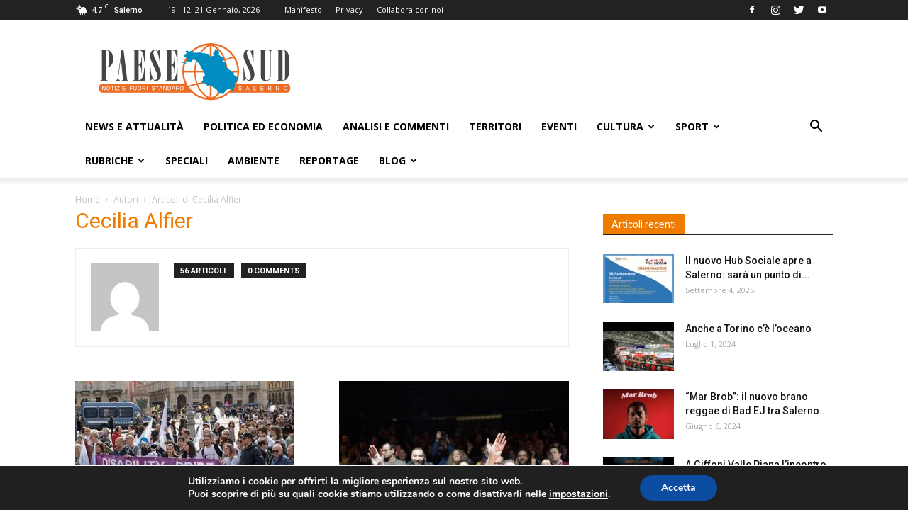

--- FILE ---
content_type: text/html; charset=UTF-8
request_url: https://paesesud.it/author/cecilia-alfier/
body_size: 25343
content:
<!doctype html >
<!--[if IE 8]>    <html class="ie8" lang="en"> <![endif]-->
<!--[if IE 9]>    <html class="ie9" lang="en"> <![endif]-->
<!--[if gt IE 8]><!--> <html lang="it-IT"
	prefix="og: https://ogp.me/ns#" > <!--<![endif]-->
<head>
    <meta charset="UTF-8" />
    <meta name="viewport" content="width=device-width, initial-scale=1.0">
    <link rel="pingback" href="https://paesesud.it/xmlrpc.php" />
    <title>Cecilia Alfier | Paese Sud</title>

		<!-- All in One SEO 4.0.18 -->
		<meta name="robots" content="noindex, max-snippet:-1, max-image-preview:large, max-video-preview:-1"/>
		<meta name="keywords" content="pd,primarie,schlein,paesesud,,letta,politica,liste,pagelle,leader,elezioni,miyazaki,cinema,russia,modello,putin,ceciliaalfier,erodiventatapremier,romanzo" />
		<link rel="canonical" href="https://paesesud.it/author/cecilia-alfier/" />
		<link rel="next" href="https://paesesud.it/author/cecilia-alfier/page/2/" />
		<meta name="google" content="nositelinkssearchbox" />
		<script type="application/ld+json" class="aioseo-schema">
			{"@context":"https:\/\/schema.org","@graph":[{"@type":"WebSite","@id":"https:\/\/paesesud.it\/#website","url":"https:\/\/paesesud.it\/","name":"Paese Sud","description":"Magazine di approfondimento di Salerno e provincia","publisher":{"@id":"https:\/\/paesesud.it\/#organization"}},{"@type":"Organization","@id":"https:\/\/paesesud.it\/#organization","name":"Paese Sud","url":"https:\/\/paesesud.it\/"},{"@type":"BreadcrumbList","@id":"https:\/\/paesesud.it\/author\/cecilia-alfier\/#breadcrumblist","itemListElement":[{"@type":"ListItem","@id":"https:\/\/paesesud.it\/#listItem","position":"1","item":{"@id":"https:\/\/paesesud.it\/#item","name":"Home","description":"Magazine di approfondimento di Salerno e provincia","url":"https:\/\/paesesud.it\/"},"nextItem":"https:\/\/paesesud.it\/author\/cecilia-alfier\/#listItem"},{"@type":"ListItem","@id":"https:\/\/paesesud.it\/author\/cecilia-alfier\/#listItem","position":"2","item":{"@id":"https:\/\/paesesud.it\/author\/cecilia-alfier\/#item","name":"Cecilia Alfier","url":"https:\/\/paesesud.it\/author\/cecilia-alfier\/"},"previousItem":"https:\/\/paesesud.it\/#listItem"}]},{"@type":"CollectionPage","@id":"https:\/\/paesesud.it\/author\/cecilia-alfier\/#collectionpage","url":"https:\/\/paesesud.it\/author\/cecilia-alfier\/","name":"Cecilia Alfier | Paese Sud","inLanguage":"it-IT","isPartOf":{"@id":"https:\/\/paesesud.it\/#website"},"breadcrumb":{"@id":"https:\/\/paesesud.it\/author\/cecilia-alfier\/#breadcrumblist"}}]}
		</script>
		<!-- All in One SEO -->

<link rel='dns-prefetch' href='//fonts.googleapis.com' />
<link rel='dns-prefetch' href='//s.w.org' />
<link rel="alternate" type="application/rss+xml" title="Paese Sud &raquo; Feed" href="https://paesesud.it/feed/" />
<link rel="alternate" type="application/rss+xml" title="Paese Sud &raquo; Feed dei commenti" href="https://paesesud.it/comments/feed/" />
<link rel="alternate" type="application/rss+xml" title="Paese Sud &raquo; Articoli per il feed Cecilia Alfier" href="https://paesesud.it/author/cecilia-alfier/feed/" />
		<script type="text/javascript">
			window._wpemojiSettings = {"baseUrl":"https:\/\/s.w.org\/images\/core\/emoji\/13.0.1\/72x72\/","ext":".png","svgUrl":"https:\/\/s.w.org\/images\/core\/emoji\/13.0.1\/svg\/","svgExt":".svg","source":{"concatemoji":"https:\/\/paesesud.it\/wp-includes\/js\/wp-emoji-release.min.js?ver=5.7.14"}};
			!function(e,a,t){var n,r,o,i=a.createElement("canvas"),p=i.getContext&&i.getContext("2d");function s(e,t){var a=String.fromCharCode;p.clearRect(0,0,i.width,i.height),p.fillText(a.apply(this,e),0,0);e=i.toDataURL();return p.clearRect(0,0,i.width,i.height),p.fillText(a.apply(this,t),0,0),e===i.toDataURL()}function c(e){var t=a.createElement("script");t.src=e,t.defer=t.type="text/javascript",a.getElementsByTagName("head")[0].appendChild(t)}for(o=Array("flag","emoji"),t.supports={everything:!0,everythingExceptFlag:!0},r=0;r<o.length;r++)t.supports[o[r]]=function(e){if(!p||!p.fillText)return!1;switch(p.textBaseline="top",p.font="600 32px Arial",e){case"flag":return s([127987,65039,8205,9895,65039],[127987,65039,8203,9895,65039])?!1:!s([55356,56826,55356,56819],[55356,56826,8203,55356,56819])&&!s([55356,57332,56128,56423,56128,56418,56128,56421,56128,56430,56128,56423,56128,56447],[55356,57332,8203,56128,56423,8203,56128,56418,8203,56128,56421,8203,56128,56430,8203,56128,56423,8203,56128,56447]);case"emoji":return!s([55357,56424,8205,55356,57212],[55357,56424,8203,55356,57212])}return!1}(o[r]),t.supports.everything=t.supports.everything&&t.supports[o[r]],"flag"!==o[r]&&(t.supports.everythingExceptFlag=t.supports.everythingExceptFlag&&t.supports[o[r]]);t.supports.everythingExceptFlag=t.supports.everythingExceptFlag&&!t.supports.flag,t.DOMReady=!1,t.readyCallback=function(){t.DOMReady=!0},t.supports.everything||(n=function(){t.readyCallback()},a.addEventListener?(a.addEventListener("DOMContentLoaded",n,!1),e.addEventListener("load",n,!1)):(e.attachEvent("onload",n),a.attachEvent("onreadystatechange",function(){"complete"===a.readyState&&t.readyCallback()})),(n=t.source||{}).concatemoji?c(n.concatemoji):n.wpemoji&&n.twemoji&&(c(n.twemoji),c(n.wpemoji)))}(window,document,window._wpemojiSettings);
		</script>
		<style type="text/css">
img.wp-smiley,
img.emoji {
	display: inline !important;
	border: none !important;
	box-shadow: none !important;
	height: 1em !important;
	width: 1em !important;
	margin: 0 .07em !important;
	vertical-align: -0.1em !important;
	background: none !important;
	padding: 0 !important;
}
</style>
	<link rel='stylesheet' id='wp-block-library-css'  href='https://paesesud.it/wp-includes/css/dist/block-library/style.min.css?ver=5.7.14' type='text/css' media='all' />
<link rel='stylesheet' id='super-rss-reader-css'  href='https://paesesud.it/wp-content/plugins/super-rss-reader/public/css/style.min.css?ver=4.0.1' type='text/css' media='all' />
<link rel='stylesheet' id='td-plugin-newsletter-css'  href='https://paesesud.it/wp-content/plugins/td-newsletter/style.css?ver=9.7.2' type='text/css' media='all' />
<link rel='stylesheet' id='td-plugin-multi-purpose-css'  href='https://paesesud.it/wp-content/plugins/td-composer/td-multi-purpose/style.css?ver=87aa69b3a2aab340715eee6578a06159' type='text/css' media='all' />
<link crossorigin="anonymous" rel='stylesheet' id='google-fonts-style-css'  href='https://fonts.googleapis.com/css?family=Open+Sans%3A300italic%2C400%2C400italic%2C600%2C600italic%2C700%7CRoboto%3A300%2C400%2C400italic%2C500%2C500italic%2C700%2C900&#038;ver=9.7.2' type='text/css' media='all' />
<link rel='stylesheet' id='popup-maker-site-css'  href='https://paesesud.it/wp-content/plugins/popup-maker/assets/css/pum-site.min.css?ver=1.16.0' type='text/css' media='all' />
<style id='popup-maker-site-inline-css' type='text/css'>
/* Popup Google Fonts */
@import url('//fonts.googleapis.com/css?family=Montserrat:100');

/* Popup Theme 11757: Floating Bar - Soft Blue */
.pum-theme-11757, .pum-theme-floating-bar { background-color: rgba( 255, 255, 255, 0.00 ) } 
.pum-theme-11757 .pum-container, .pum-theme-floating-bar .pum-container { padding: 8px; border-radius: 0px; border: 1px none #000000; box-shadow: 1px 1px 3px 0px rgba( 2, 2, 2, 0.23 ); background-color: rgba( 238, 246, 252, 1.00 ) } 
.pum-theme-11757 .pum-title, .pum-theme-floating-bar .pum-title { color: #505050; text-align: left; text-shadow: 0px 0px 0px rgba( 2, 2, 2, 0.23 ); font-family: inherit; font-weight: 400; font-size: 32px; line-height: 36px } 
.pum-theme-11757 .pum-content, .pum-theme-floating-bar .pum-content { color: #505050; font-family: inherit; font-weight: 400 } 
.pum-theme-11757 .pum-content + .pum-close, .pum-theme-floating-bar .pum-content + .pum-close { position: absolute; height: 18px; width: 18px; left: auto; right: 5px; bottom: auto; top: 50%; padding: 0px; color: #505050; font-family: Sans-Serif; font-weight: 700; font-size: 15px; line-height: 18px; border: 1px solid #505050; border-radius: 15px; box-shadow: 0px 0px 0px 0px rgba( 2, 2, 2, 0.00 ); text-shadow: 0px 0px 0px rgba( 0, 0, 0, 0.00 ); background-color: rgba( 255, 255, 255, 0.00 ); transform: translate(0, -50%) } 

/* Popup Theme 11758: Content Only - For use with page builders or block editor */
.pum-theme-11758, .pum-theme-content-only { background-color: rgba( 0, 0, 0, 0.70 ) } 
.pum-theme-11758 .pum-container, .pum-theme-content-only .pum-container { padding: 0px; border-radius: 0px; border: 1px none #000000; box-shadow: 0px 0px 0px 0px rgba( 2, 2, 2, 0.00 ) } 
.pum-theme-11758 .pum-title, .pum-theme-content-only .pum-title { color: #000000; text-align: left; text-shadow: 0px 0px 0px rgba( 2, 2, 2, 0.23 ); font-family: inherit; font-weight: 400; font-size: 32px; line-height: 36px } 
.pum-theme-11758 .pum-content, .pum-theme-content-only .pum-content { color: #8c8c8c; font-family: inherit; font-weight: 400 } 
.pum-theme-11758 .pum-content + .pum-close, .pum-theme-content-only .pum-content + .pum-close { position: absolute; height: 18px; width: 18px; left: auto; right: 7px; bottom: auto; top: 7px; padding: 0px; color: #000000; font-family: inherit; font-weight: 700; font-size: 20px; line-height: 20px; border: 1px none #ffffff; border-radius: 15px; box-shadow: 0px 0px 0px 0px rgba( 2, 2, 2, 0.00 ); text-shadow: 0px 0px 0px rgba( 0, 0, 0, 0.00 ); background-color: rgba( 255, 255, 255, 0.00 ) } 

/* Popup Theme 215: Tema predefinito */
.pum-theme-215, .pum-theme-tema-predefinito { background-color: rgba( 255, 255, 255, 1.00 ) } 
.pum-theme-215 .pum-container, .pum-theme-tema-predefinito .pum-container { padding: 18px; border-radius: px; border: 1px none #000000; box-shadow: 1px 1px 3px px rgba( 2, 2, 2, 0.23 ); background-color: rgba( 249, 249, 249, 1.00 ) } 
.pum-theme-215 .pum-title, .pum-theme-tema-predefinito .pum-title { color: #000000; text-align: left; text-shadow: px px px rgba( 2, 2, 2, 0.23 ); font-family: inherit; font-weight: 400; font-size: 32px; font-style: normal; line-height: 36px } 
.pum-theme-215 .pum-content, .pum-theme-tema-predefinito .pum-content { color: #8c8c8c; font-family: inherit; font-weight: 400; font-style: inherit } 
.pum-theme-215 .pum-content + .pum-close, .pum-theme-tema-predefinito .pum-content + .pum-close { position: absolute; height: auto; width: auto; left: auto; right: px; bottom: auto; top: px; padding: 8px; color: #ffffff; font-family: inherit; font-weight: 400; font-size: 12px; font-style: inherit; line-height: 36px; border: 1px none #ffffff; border-radius: px; box-shadow: 1px 1px 3px px rgba( 2, 2, 2, 0.23 ); text-shadow: px px px rgba( 0, 0, 0, 0.23 ); background-color: rgba( 0, 183, 205, 1.00 ) } 

/* Popup Theme 216: Light Box */
.pum-theme-216, .pum-theme-lightbox { background-color: rgba( 0, 0, 0, 0.60 ) } 
.pum-theme-216 .pum-container, .pum-theme-lightbox .pum-container { padding: 18px; border-radius: 3px; border: 8px solid #000000; box-shadow: 0px 0px 30px 0px rgba( 2, 2, 2, 1.00 ); background-color: rgba( 255, 255, 255, 1.00 ) } 
.pum-theme-216 .pum-title, .pum-theme-lightbox .pum-title { color: #000000; text-align: left; text-shadow: 0px 0px 0px rgba( 2, 2, 2, 0.23 ); font-family: inherit; font-weight: 100; font-size: 32px; line-height: 36px } 
.pum-theme-216 .pum-content, .pum-theme-lightbox .pum-content { color: #000000; font-family: inherit; font-weight: 100 } 
.pum-theme-216 .pum-content + .pum-close, .pum-theme-lightbox .pum-content + .pum-close { position: absolute; height: 26px; width: 26px; left: auto; right: -13px; bottom: auto; top: -13px; padding: 0px; color: #ffffff; font-family: Arial; font-weight: 100; font-size: 24px; line-height: 24px; border: 2px solid #ffffff; border-radius: 26px; box-shadow: 0px 0px 15px 1px rgba( 2, 2, 2, 0.75 ); text-shadow: 0px 0px 0px rgba( 0, 0, 0, 0.23 ); background-color: rgba( 0, 0, 0, 1.00 ) } 

/* Popup Theme 217: Blu aziendale */
.pum-theme-217, .pum-theme-enterprise-blue { background-color: rgba( 0, 0, 0, 0.70 ) } 
.pum-theme-217 .pum-container, .pum-theme-enterprise-blue .pum-container { padding: 28px; border-radius: 5px; border: 1px none #000000; box-shadow: 0px 10px 25px 4px rgba( 2, 2, 2, 0.50 ); background-color: rgba( 255, 255, 255, 1.00 ) } 
.pum-theme-217 .pum-title, .pum-theme-enterprise-blue .pum-title { color: #315b7c; text-align: left; text-shadow: 0px 0px 0px rgba( 2, 2, 2, 0.23 ); font-family: inherit; font-weight: 100; font-size: 34px; line-height: 36px } 
.pum-theme-217 .pum-content, .pum-theme-enterprise-blue .pum-content { color: #2d2d2d; font-family: inherit; font-weight: 100 } 
.pum-theme-217 .pum-content + .pum-close, .pum-theme-enterprise-blue .pum-content + .pum-close { position: absolute; height: 28px; width: 28px; left: auto; right: 8px; bottom: auto; top: 8px; padding: 4px; color: #ffffff; font-family: Times New Roman; font-weight: 100; font-size: 20px; line-height: 20px; border: 1px none #ffffff; border-radius: 42px; box-shadow: 0px 0px 0px 0px rgba( 2, 2, 2, 0.23 ); text-shadow: 0px 0px 0px rgba( 0, 0, 0, 0.23 ); background-color: rgba( 49, 91, 124, 1.00 ) } 

/* Popup Theme 218: Disclaimer */
.pum-theme-218, .pum-theme-hello-box { background-color: rgba( 0, 0, 0, 0.75 ) } 
.pum-theme-218 .pum-container, .pum-theme-hello-box .pum-container { padding: 30px; border-radius: 80px; border: 14px solid #81d742; box-shadow: 0px 0px 0px 0px rgba( 2, 2, 2, 0.00 ); background-color: rgba( 255, 255, 255, 1.00 ) } 
.pum-theme-218 .pum-title, .pum-theme-hello-box .pum-title { color: #2d2d2d; text-align: left; text-shadow: 0px 0px 0px rgba( 2, 2, 2, 0.23 ); font-family: Montserrat; font-weight: 100; font-size: 32px; line-height: 36px } 
.pum-theme-218 .pum-content, .pum-theme-hello-box .pum-content { color: #2d2d2d; font-family: inherit; font-weight: 100 } 
.pum-theme-218 .pum-content + .pum-close, .pum-theme-hello-box .pum-content + .pum-close { position: absolute; height: auto; width: auto; left: auto; right: -30px; bottom: auto; top: -30px; padding: 0px; color: #2d2d2d; font-family: Times New Roman; font-weight: 100; font-size: 32px; line-height: 28px; border: 1px none #ffffff; border-radius: 28px; box-shadow: 0px 0px 0px 0px rgba( 2, 2, 2, 0.23 ); text-shadow: 0px 0px 0px rgba( 0, 0, 0, 0.23 ); background-color: rgba( 255, 255, 255, 1.00 ) } 

/* Popup Theme 219: Bordo netto */
.pum-theme-219, .pum-theme-cutting-edge { background-color: rgba( 0, 0, 0, 0.50 ) } 
.pum-theme-219 .pum-container, .pum-theme-cutting-edge .pum-container { padding: 18px; border-radius: 0px; border: 1px none #000000; box-shadow: 0px 10px 25px 0px rgba( 2, 2, 2, 0.50 ); background-color: rgba( 30, 115, 190, 1.00 ) } 
.pum-theme-219 .pum-title, .pum-theme-cutting-edge .pum-title { color: #ffffff; text-align: left; text-shadow: 0px 0px 0px rgba( 2, 2, 2, 0.23 ); font-family: Sans-Serif; font-weight: 100; font-size: 26px; line-height: 28px } 
.pum-theme-219 .pum-content, .pum-theme-cutting-edge .pum-content { color: #ffffff; font-family: inherit; font-weight: 100 } 
.pum-theme-219 .pum-content + .pum-close, .pum-theme-cutting-edge .pum-content + .pum-close { position: absolute; height: 24px; width: 24px; left: auto; right: 0px; bottom: auto; top: 0px; padding: 0px; color: #1e73be; font-family: Times New Roman; font-weight: 100; font-size: 32px; line-height: 24px; border: 1px none #ffffff; border-radius: 0px; box-shadow: -1px 1px 1px 0px rgba( 2, 2, 2, 0.10 ); text-shadow: -1px 1px 1px rgba( 0, 0, 0, 0.10 ); background-color: rgba( 238, 238, 34, 1.00 ) } 

/* Popup Theme 220: Cornice */
.pum-theme-220, .pum-theme-framed-border { background-color: rgba( 255, 255, 255, 0.50 ) } 
.pum-theme-220 .pum-container, .pum-theme-framed-border .pum-container { padding: 18px; border-radius: 0px; border: 20px outset #dd3333; box-shadow: 1px 1px 3px 0px rgba( 2, 2, 2, 0.97 ) inset; background-color: rgba( 255, 251, 239, 1.00 ) } 
.pum-theme-220 .pum-title, .pum-theme-framed-border .pum-title { color: #000000; text-align: left; text-shadow: 0px 0px 0px rgba( 2, 2, 2, 0.23 ); font-family: inherit; font-weight: 100; font-size: 32px; line-height: 36px } 
.pum-theme-220 .pum-content, .pum-theme-framed-border .pum-content { color: #2d2d2d; font-family: inherit; font-weight: 100 } 
.pum-theme-220 .pum-content + .pum-close, .pum-theme-framed-border .pum-content + .pum-close { position: absolute; height: 20px; width: 20px; left: auto; right: -20px; bottom: auto; top: -20px; padding: 0px; color: #ffffff; font-family: Tahoma; font-weight: 700; font-size: 16px; line-height: 18px; border: 1px none #ffffff; border-radius: 0px; box-shadow: 0px 0px 0px 0px rgba( 2, 2, 2, 0.23 ); text-shadow: 0px 0px 0px rgba( 0, 0, 0, 0.23 ); background-color: rgba( 0, 0, 0, 0.55 ) } 

#pum-221 {z-index: 1999999999}

</style>
<link rel='stylesheet' id='moove_gdpr_frontend-css'  href='https://paesesud.it/wp-content/plugins/gdpr-cookie-compliance/dist/styles/gdpr-main.css?ver=4.4.8' type='text/css' media='all' />
<style id='moove_gdpr_frontend-inline-css' type='text/css'>
#moove_gdpr_cookie_modal,#moove_gdpr_cookie_info_bar,.gdpr_cookie_settings_shortcode_content{font-family:Nunito,sans-serif}#moove_gdpr_save_popup_settings_button{background-color:#373737;color:#fff}#moove_gdpr_save_popup_settings_button:hover{background-color:#000}#moove_gdpr_cookie_info_bar .moove-gdpr-info-bar-container .moove-gdpr-info-bar-content a.mgbutton,#moove_gdpr_cookie_info_bar .moove-gdpr-info-bar-container .moove-gdpr-info-bar-content button.mgbutton{background-color:#0C4DA2}#moove_gdpr_cookie_modal .moove-gdpr-modal-content .moove-gdpr-modal-footer-content .moove-gdpr-button-holder a.mgbutton,#moove_gdpr_cookie_modal .moove-gdpr-modal-content .moove-gdpr-modal-footer-content .moove-gdpr-button-holder button.mgbutton,.gdpr_cookie_settings_shortcode_content .gdpr-shr-button.button-green{background-color:#0C4DA2;border-color:#0C4DA2}#moove_gdpr_cookie_modal .moove-gdpr-modal-content .moove-gdpr-modal-footer-content .moove-gdpr-button-holder a.mgbutton:hover,#moove_gdpr_cookie_modal .moove-gdpr-modal-content .moove-gdpr-modal-footer-content .moove-gdpr-button-holder button.mgbutton:hover,.gdpr_cookie_settings_shortcode_content .gdpr-shr-button.button-green:hover{background-color:#fff;color:#0C4DA2}#moove_gdpr_cookie_modal .moove-gdpr-modal-content .moove-gdpr-modal-close i,#moove_gdpr_cookie_modal .moove-gdpr-modal-content .moove-gdpr-modal-close span.gdpr-icon{background-color:#0C4DA2;border:1px solid #0C4DA2}#moove_gdpr_cookie_modal .moove-gdpr-modal-content .moove-gdpr-modal-close i:hover,#moove_gdpr_cookie_modal .moove-gdpr-modal-content .moove-gdpr-modal-close span.gdpr-icon:hover,#moove_gdpr_cookie_info_bar span[data-href]>u.change-settings-button{color:#0C4DA2}#moove_gdpr_cookie_modal .moove-gdpr-modal-content .moove-gdpr-modal-left-content #moove-gdpr-menu li.menu-item-selected a span.gdpr-icon,#moove_gdpr_cookie_modal .moove-gdpr-modal-content .moove-gdpr-modal-left-content #moove-gdpr-menu li.menu-item-selected button span.gdpr-icon{color:inherit}#moove_gdpr_cookie_modal .moove-gdpr-modal-content .moove-gdpr-modal-left-content #moove-gdpr-menu li:hover a,#moove_gdpr_cookie_modal .moove-gdpr-modal-content .moove-gdpr-modal-left-content #moove-gdpr-menu li:hover button{color:#000}#moove_gdpr_cookie_modal .moove-gdpr-modal-content .moove-gdpr-modal-left-content #moove-gdpr-menu li a span.gdpr-icon,#moove_gdpr_cookie_modal .moove-gdpr-modal-content .moove-gdpr-modal-left-content #moove-gdpr-menu li button span.gdpr-icon{color:inherit}#moove_gdpr_cookie_modal .gdpr-acc-link{line-height:0;font-size:0;color:transparent;position:absolute}#moove_gdpr_cookie_modal .moove-gdpr-modal-content .moove-gdpr-modal-close:hover i,#moove_gdpr_cookie_modal .moove-gdpr-modal-content .moove-gdpr-modal-left-content #moove-gdpr-menu li a,#moove_gdpr_cookie_modal .moove-gdpr-modal-content .moove-gdpr-modal-left-content #moove-gdpr-menu li button,#moove_gdpr_cookie_modal .moove-gdpr-modal-content .moove-gdpr-modal-left-content #moove-gdpr-menu li button i,#moove_gdpr_cookie_modal .moove-gdpr-modal-content .moove-gdpr-modal-left-content #moove-gdpr-menu li a i,#moove_gdpr_cookie_modal .moove-gdpr-modal-content .moove-gdpr-tab-main .moove-gdpr-tab-main-content a:hover,#moove_gdpr_cookie_info_bar.moove-gdpr-dark-scheme .moove-gdpr-info-bar-container .moove-gdpr-info-bar-content a.mgbutton:hover,#moove_gdpr_cookie_info_bar.moove-gdpr-dark-scheme .moove-gdpr-info-bar-container .moove-gdpr-info-bar-content button.mgbutton:hover,#moove_gdpr_cookie_info_bar.moove-gdpr-dark-scheme .moove-gdpr-info-bar-container .moove-gdpr-info-bar-content a:hover,#moove_gdpr_cookie_info_bar.moove-gdpr-dark-scheme .moove-gdpr-info-bar-container .moove-gdpr-info-bar-content button:hover,#moove_gdpr_cookie_info_bar.moove-gdpr-dark-scheme .moove-gdpr-info-bar-container .moove-gdpr-info-bar-content span.change-settings-button:hover,#moove_gdpr_cookie_info_bar.moove-gdpr-dark-scheme .moove-gdpr-info-bar-container .moove-gdpr-info-bar-content u.change-settings-button:hover,#moove_gdpr_cookie_info_bar span[data-href]>u.change-settings-button,#moove_gdpr_cookie_info_bar.moove-gdpr-dark-scheme .moove-gdpr-info-bar-container .moove-gdpr-info-bar-content a.mgbutton.focus-g,#moove_gdpr_cookie_info_bar.moove-gdpr-dark-scheme .moove-gdpr-info-bar-container .moove-gdpr-info-bar-content button.mgbutton.focus-g,#moove_gdpr_cookie_info_bar.moove-gdpr-dark-scheme .moove-gdpr-info-bar-container .moove-gdpr-info-bar-content a.focus-g,#moove_gdpr_cookie_info_bar.moove-gdpr-dark-scheme .moove-gdpr-info-bar-container .moove-gdpr-info-bar-content button.focus-g,#moove_gdpr_cookie_info_bar.moove-gdpr-dark-scheme .moove-gdpr-info-bar-container .moove-gdpr-info-bar-content span.change-settings-button.focus-g,#moove_gdpr_cookie_info_bar.moove-gdpr-dark-scheme .moove-gdpr-info-bar-container .moove-gdpr-info-bar-content u.change-settings-button.focus-g{color:#0C4DA2}#moove_gdpr_cookie_modal .moove-gdpr-modal-content .moove-gdpr-modal-left-content #moove-gdpr-menu li.menu-item-selected a,#moove_gdpr_cookie_modal .moove-gdpr-modal-content .moove-gdpr-modal-left-content #moove-gdpr-menu li.menu-item-selected button{color:#000}#moove_gdpr_cookie_modal .moove-gdpr-modal-content .moove-gdpr-modal-left-content #moove-gdpr-menu li.menu-item-selected a i,#moove_gdpr_cookie_modal .moove-gdpr-modal-content .moove-gdpr-modal-left-content #moove-gdpr-menu li.menu-item-selected button i{color:#000}#moove_gdpr_cookie_modal.gdpr_lightbox-hide{display:none}
</style>
<link rel='stylesheet' id='td-theme-css'  href='https://paesesud.it/wp-content/themes/Newspaper/style.css?ver=9.7.2' type='text/css' media='all' />
<style id='td-theme-inline-css' type='text/css'>
    
        @media (max-width: 767px) {
            .td-header-desktop-wrap {
                display: none;
            }
        }
        @media (min-width: 767px) {
            .td-header-mobile-wrap {
                display: none;
            }
        }
    
	
</style>
<link rel='stylesheet' id='td-legacy-framework-front-style-css'  href='https://paesesud.it/wp-content/plugins/td-composer/legacy/Newspaper/assets/css/td_legacy_main.css?ver=87aa69b3a2aab340715eee6578a06159' type='text/css' media='all' />
<link rel='stylesheet' id='tdb_front_style-css'  href='https://paesesud.it/wp-content/plugins/td-cloud-library/assets/css/tdb_less_front.css?ver=96be9388232cf6f1e9ad7a3c9f4e9872' type='text/css' media='all' />
<script type='text/javascript' src='https://paesesud.it/wp-includes/js/jquery/jquery.min.js?ver=3.5.1' id='jquery-core-js'></script>
<script type='text/javascript' src='https://paesesud.it/wp-includes/js/jquery/jquery-migrate.min.js?ver=3.3.2' id='jquery-migrate-js'></script>
<script type='text/javascript' src='https://paesesud.it/wp-content/plugins/super-rss-reader/public/js/jquery.easy-ticker.min.js?ver=4.0.1' id='jquery-easy-ticker-js'></script>
<script type='text/javascript' src='https://paesesud.it/wp-content/plugins/super-rss-reader/public/js/script.min.js?ver=4.0.1' id='super-rss-reader-js'></script>
<link rel="https://api.w.org/" href="https://paesesud.it/wp-json/" /><link rel="alternate" type="application/json" href="https://paesesud.it/wp-json/wp/v2/users/13" /><link rel="EditURI" type="application/rsd+xml" title="RSD" href="https://paesesud.it/xmlrpc.php?rsd" />
<link rel="wlwmanifest" type="application/wlwmanifest+xml" href="https://paesesud.it/wp-includes/wlwmanifest.xml" /> 
<meta name="generator" content="WordPress 5.7.14" />
<!--[if lt IE 9]><script src="https://cdnjs.cloudflare.com/ajax/libs/html5shiv/3.7.3/html5shiv.js"></script><![endif]-->
        <script>
        window.tdb_globals = {"wpRestNonce":"7ab4568299","wpRestUrl":"https:\/\/paesesud.it\/wp-json\/","permalinkStructure":"\/%postname%\/","isAjax":false,"isAdminBarShowing":false,"autoloadScrollPercent":50};
    </script>
    			<script>
				window.tdwGlobal = {"adminUrl":"https:\/\/paesesud.it\/wp-admin\/","wpRestNonce":"7ab4568299","wpRestUrl":"https:\/\/paesesud.it\/wp-json\/","permalinkStructure":"\/%postname%\/"};
			</script>
			<link rel="amphtml" href="https://paesesud.it/author/cecilia-alfier/?amp">
<!-- JS generated by theme -->

<script>
    
    

	    var tdBlocksArray = []; //here we store all the items for the current page

	    //td_block class - each ajax block uses a object of this class for requests
	    function tdBlock() {
		    this.id = '';
		    this.block_type = 1; //block type id (1-234 etc)
		    this.atts = '';
		    this.td_column_number = '';
		    this.td_current_page = 1; //
		    this.post_count = 0; //from wp
		    this.found_posts = 0; //from wp
		    this.max_num_pages = 0; //from wp
		    this.td_filter_value = ''; //current live filter value
		    this.is_ajax_running = false;
		    this.td_user_action = ''; // load more or infinite loader (used by the animation)
		    this.header_color = '';
		    this.ajax_pagination_infinite_stop = ''; //show load more at page x
	    }


        // td_js_generator - mini detector
        (function(){
            var htmlTag = document.getElementsByTagName("html")[0];

	        if ( navigator.userAgent.indexOf("MSIE 10.0") > -1 ) {
                htmlTag.className += ' ie10';
            }

            if ( !!navigator.userAgent.match(/Trident.*rv\:11\./) ) {
                htmlTag.className += ' ie11';
            }

	        if ( navigator.userAgent.indexOf("Edge") > -1 ) {
                htmlTag.className += ' ieEdge';
            }

            if ( /(iPad|iPhone|iPod)/g.test(navigator.userAgent) ) {
                htmlTag.className += ' td-md-is-ios';
            }

            var user_agent = navigator.userAgent.toLowerCase();
            if ( user_agent.indexOf("android") > -1 ) {
                htmlTag.className += ' td-md-is-android';
            }

            if ( -1 !== navigator.userAgent.indexOf('Mac OS X')  ) {
                htmlTag.className += ' td-md-is-os-x';
            }

            if ( /chrom(e|ium)/.test(navigator.userAgent.toLowerCase()) ) {
               htmlTag.className += ' td-md-is-chrome';
            }

            if ( -1 !== navigator.userAgent.indexOf('Firefox') ) {
                htmlTag.className += ' td-md-is-firefox';
            }

            if ( -1 !== navigator.userAgent.indexOf('Safari') && -1 === navigator.userAgent.indexOf('Chrome') ) {
                htmlTag.className += ' td-md-is-safari';
            }

            if( -1 !== navigator.userAgent.indexOf('IEMobile') ){
                htmlTag.className += ' td-md-is-iemobile';
            }

        })();




        var tdLocalCache = {};

        ( function () {
            "use strict";

            tdLocalCache = {
                data: {},
                remove: function (resource_id) {
                    delete tdLocalCache.data[resource_id];
                },
                exist: function (resource_id) {
                    return tdLocalCache.data.hasOwnProperty(resource_id) && tdLocalCache.data[resource_id] !== null;
                },
                get: function (resource_id) {
                    return tdLocalCache.data[resource_id];
                },
                set: function (resource_id, cachedData) {
                    tdLocalCache.remove(resource_id);
                    tdLocalCache.data[resource_id] = cachedData;
                }
            };
        })();

    
    
var td_viewport_interval_list=[{"limitBottom":767,"sidebarWidth":228},{"limitBottom":1018,"sidebarWidth":300},{"limitBottom":1140,"sidebarWidth":324}];
var td_animation_stack_effect="type0";
var tds_animation_stack=true;
var td_animation_stack_specific_selectors=".entry-thumb, img";
var td_animation_stack_general_selectors=".td-animation-stack img, .td-animation-stack .entry-thumb, .post img";
var tdc_is_installed="yes";
var td_ajax_url="https:\/\/paesesud.it\/wp-admin\/admin-ajax.php?td_theme_name=Newspaper&v=9.7.2";
var td_get_template_directory_uri="https:\/\/paesesud.it\/wp-content\/themes\/Newspaper";
var tds_snap_menu="smart_snap_always";
var tds_logo_on_sticky="show_header_logo";
var tds_header_style="";
var td_please_wait="Attendi...";
var td_email_user_pass_incorrect="User or password incorrect!";
var td_email_user_incorrect="Email or username incorrect!";
var td_email_incorrect="Email incorrect!";
var tds_more_articles_on_post_enable="";
var tds_more_articles_on_post_time_to_wait="";
var tds_more_articles_on_post_pages_distance_from_top=0;
var tds_theme_color_site_wide="#008bd2";
var tds_smart_sidebar="enabled";
var tdThemeName="Newspaper";
var td_magnific_popup_translation_tPrev="Precedente";
var td_magnific_popup_translation_tNext="Prossimo";
var td_magnific_popup_translation_tCounter="%curr% di %total%";
var td_magnific_popup_translation_ajax_tError="Il contenuto da %url% non pu\u00f2 essere caricato.";
var td_magnific_popup_translation_image_tError="L'immagine #%curr% non pu\u00f2 essere caricata.";
var tdBlockNonce="a81d633594";
var tdDateNamesI18n={"month_names":["Gennaio","Febbraio","Marzo","Aprile","Maggio","Giugno","Luglio","Agosto","Settembre","Ottobre","Novembre","Dicembre"],"month_names_short":["Gen","Feb","Mar","Apr","Mag","Giu","Lug","Ago","Set","Ott","Nov","Dic"],"day_names":["domenica","luned\u00ec","marted\u00ec","mercoled\u00ec","gioved\u00ec","venerd\u00ec","sabato"],"day_names_short":["Dom","Lun","Mar","Mer","Gio","Ven","Sab"]};
var td_ad_background_click_link="";
var td_ad_background_click_target="";
</script>


<!-- Header style compiled by theme -->

<style>
    
.td-header-wrap .black-menu .sf-menu > .current-menu-item > a,
    .td-header-wrap .black-menu .sf-menu > .current-menu-ancestor > a,
    .td-header-wrap .black-menu .sf-menu > .current-category-ancestor > a,
    .td-header-wrap .black-menu .sf-menu > li > a:hover,
    .td-header-wrap .black-menu .sf-menu > .sfHover > a,
    .td-header-style-12 .td-header-menu-wrap-full,
    .sf-menu > .current-menu-item > a:after,
    .sf-menu > .current-menu-ancestor > a:after,
    .sf-menu > .current-category-ancestor > a:after,
    .sf-menu > li:hover > a:after,
    .sf-menu > .sfHover > a:after,
    .td-header-style-12 .td-affix,
    .header-search-wrap .td-drop-down-search:after,
    .header-search-wrap .td-drop-down-search .btn:hover,
    input[type=submit]:hover,
    .td-read-more a,
    .td-post-category:hover,
    .td-grid-style-1.td-hover-1 .td-big-grid-post:hover .td-post-category,
    .td-grid-style-5.td-hover-1 .td-big-grid-post:hover .td-post-category,
    .td_top_authors .td-active .td-author-post-count,
    .td_top_authors .td-active .td-author-comments-count,
    .td_top_authors .td_mod_wrap:hover .td-author-post-count,
    .td_top_authors .td_mod_wrap:hover .td-author-comments-count,
    .td-404-sub-sub-title a:hover,
    .td-search-form-widget .wpb_button:hover,
    .td-rating-bar-wrap div,
    .td_category_template_3 .td-current-sub-category,
    .dropcap,
    .td_wrapper_video_playlist .td_video_controls_playlist_wrapper,
    .wpb_default,
    .wpb_default:hover,
    .td-left-smart-list:hover,
    .td-right-smart-list:hover,
    .woocommerce-checkout .woocommerce input.button:hover,
    .woocommerce-page .woocommerce a.button:hover,
    .woocommerce-account div.woocommerce .button:hover,
    #bbpress-forums button:hover,
    .bbp_widget_login .button:hover,
    .td-footer-wrapper .td-post-category,
    .td-footer-wrapper .widget_product_search input[type="submit"]:hover,
    .woocommerce .product a.button:hover,
    .woocommerce .product #respond input#submit:hover,
    .woocommerce .checkout input#place_order:hover,
    .woocommerce .woocommerce.widget .button:hover,
    .single-product .product .summary .cart .button:hover,
    .woocommerce-cart .woocommerce table.cart .button:hover,
    .woocommerce-cart .woocommerce .shipping-calculator-form .button:hover,
    .td-next-prev-wrap a:hover,
    .td-load-more-wrap a:hover,
    .td-post-small-box a:hover,
    .page-nav .current,
    .page-nav:first-child > div,
    .td_category_template_8 .td-category-header .td-category a.td-current-sub-category,
    .td_category_template_4 .td-category-siblings .td-category a:hover,
    #bbpress-forums .bbp-pagination .current,
    #bbpress-forums #bbp-single-user-details #bbp-user-navigation li.current a,
    .td-theme-slider:hover .slide-meta-cat a,
    a.vc_btn-black:hover,
    .td-trending-now-wrapper:hover .td-trending-now-title,
    .td-scroll-up,
    .td-smart-list-button:hover,
    .td-weather-information:before,
    .td-weather-week:before,
    .td_block_exchange .td-exchange-header:before,
    .td_block_big_grid_9.td-grid-style-1 .td-post-category,
    .td_block_big_grid_9.td-grid-style-5 .td-post-category,
    .td-grid-style-6.td-hover-1 .td-module-thumb:after,
    .td-pulldown-syle-2 .td-subcat-dropdown ul:after,
    .td_block_template_9 .td-block-title:after,
    .td_block_template_15 .td-block-title:before,
    div.wpforms-container .wpforms-form div.wpforms-submit-container button[type=submit] {
        background-color: #008bd2;
    }

    .td_block_template_4 .td-related-title .td-cur-simple-item:before {
        border-color: #008bd2 transparent transparent transparent !important;
    }

    .woocommerce .woocommerce-message .button:hover,
    .woocommerce .woocommerce-error .button:hover,
    .woocommerce .woocommerce-info .button:hover {
        background-color: #008bd2 !important;
    }
    
    
    .td_block_template_4 .td-related-title .td-cur-simple-item,
    .td_block_template_3 .td-related-title .td-cur-simple-item,
    .td_block_template_9 .td-related-title:after {
        background-color: #008bd2;
    }

    .woocommerce .product .onsale,
    .woocommerce.widget .ui-slider .ui-slider-handle {
        background: none #008bd2;
    }

    .woocommerce.widget.widget_layered_nav_filters ul li a {
        background: none repeat scroll 0 0 #008bd2 !important;
    }

    a,
    cite a:hover,
    .td_mega_menu_sub_cats .cur-sub-cat,
    .td-mega-span h3 a:hover,
    .td_mod_mega_menu:hover .entry-title a,
    .header-search-wrap .result-msg a:hover,
    .td-header-top-menu .td-drop-down-search .td_module_wrap:hover .entry-title a,
    .td-header-top-menu .td-icon-search:hover,
    .td-header-wrap .result-msg a:hover,
    .top-header-menu li a:hover,
    .top-header-menu .current-menu-item > a,
    .top-header-menu .current-menu-ancestor > a,
    .top-header-menu .current-category-ancestor > a,
    .td-social-icon-wrap > a:hover,
    .td-header-sp-top-widget .td-social-icon-wrap a:hover,
    .td-page-content blockquote p,
    .td-post-content blockquote p,
    .mce-content-body blockquote p,
    .comment-content blockquote p,
    .wpb_text_column blockquote p,
    .td_block_text_with_title blockquote p,
    .td_module_wrap:hover .entry-title a,
    .td-subcat-filter .td-subcat-list a:hover,
    .td-subcat-filter .td-subcat-dropdown a:hover,
    .td_quote_on_blocks,
    .dropcap2,
    .dropcap3,
    .td_top_authors .td-active .td-authors-name a,
    .td_top_authors .td_mod_wrap:hover .td-authors-name a,
    .td-post-next-prev-content a:hover,
    .author-box-wrap .td-author-social a:hover,
    .td-author-name a:hover,
    .td-author-url a:hover,
    .td_mod_related_posts:hover h3 > a,
    .td-post-template-11 .td-related-title .td-related-left:hover,
    .td-post-template-11 .td-related-title .td-related-right:hover,
    .td-post-template-11 .td-related-title .td-cur-simple-item,
    .td-post-template-11 .td_block_related_posts .td-next-prev-wrap a:hover,
    .comment-reply-link:hover,
    .logged-in-as a:hover,
    #cancel-comment-reply-link:hover,
    .td-search-query,
    .td-category-header .td-pulldown-category-filter-link:hover,
    .td-category-siblings .td-subcat-dropdown a:hover,
    .td-category-siblings .td-subcat-dropdown a.td-current-sub-category,
    .widget a:hover,
    .td_wp_recentcomments a:hover,
    .archive .widget_archive .current,
    .archive .widget_archive .current a,
    .widget_calendar tfoot a:hover,
    .woocommerce a.added_to_cart:hover,
    .woocommerce-account .woocommerce-MyAccount-navigation a:hover,
    #bbpress-forums li.bbp-header .bbp-reply-content span a:hover,
    #bbpress-forums .bbp-forum-freshness a:hover,
    #bbpress-forums .bbp-topic-freshness a:hover,
    #bbpress-forums .bbp-forums-list li a:hover,
    #bbpress-forums .bbp-forum-title:hover,
    #bbpress-forums .bbp-topic-permalink:hover,
    #bbpress-forums .bbp-topic-started-by a:hover,
    #bbpress-forums .bbp-topic-started-in a:hover,
    #bbpress-forums .bbp-body .super-sticky li.bbp-topic-title .bbp-topic-permalink,
    #bbpress-forums .bbp-body .sticky li.bbp-topic-title .bbp-topic-permalink,
    .widget_display_replies .bbp-author-name,
    .widget_display_topics .bbp-author-name,
    .footer-text-wrap .footer-email-wrap a,
    .td-subfooter-menu li a:hover,
    .footer-social-wrap a:hover,
    a.vc_btn-black:hover,
    .td-smart-list-dropdown-wrap .td-smart-list-button:hover,
    .td_module_17 .td-read-more a:hover,
    .td_module_18 .td-read-more a:hover,
    .td_module_19 .td-post-author-name a:hover,
    .td-instagram-user a,
    .td-pulldown-syle-2 .td-subcat-dropdown:hover .td-subcat-more span,
    .td-pulldown-syle-2 .td-subcat-dropdown:hover .td-subcat-more i,
    .td-pulldown-syle-3 .td-subcat-dropdown:hover .td-subcat-more span,
    .td-pulldown-syle-3 .td-subcat-dropdown:hover .td-subcat-more i,
    .td-block-title-wrap .td-wrapper-pulldown-filter .td-pulldown-filter-display-option:hover,
    .td-block-title-wrap .td-wrapper-pulldown-filter .td-pulldown-filter-display-option:hover i,
    .td-block-title-wrap .td-wrapper-pulldown-filter .td-pulldown-filter-link:hover,
    .td-block-title-wrap .td-wrapper-pulldown-filter .td-pulldown-filter-item .td-cur-simple-item,
    .td_block_template_2 .td-related-title .td-cur-simple-item,
    .td_block_template_5 .td-related-title .td-cur-simple-item,
    .td_block_template_6 .td-related-title .td-cur-simple-item,
    .td_block_template_7 .td-related-title .td-cur-simple-item,
    .td_block_template_8 .td-related-title .td-cur-simple-item,
    .td_block_template_9 .td-related-title .td-cur-simple-item,
    .td_block_template_10 .td-related-title .td-cur-simple-item,
    .td_block_template_11 .td-related-title .td-cur-simple-item,
    .td_block_template_12 .td-related-title .td-cur-simple-item,
    .td_block_template_13 .td-related-title .td-cur-simple-item,
    .td_block_template_14 .td-related-title .td-cur-simple-item,
    .td_block_template_15 .td-related-title .td-cur-simple-item,
    .td_block_template_16 .td-related-title .td-cur-simple-item,
    .td_block_template_17 .td-related-title .td-cur-simple-item,
    .td-theme-wrap .sf-menu ul .td-menu-item > a:hover,
    .td-theme-wrap .sf-menu ul .sfHover > a,
    .td-theme-wrap .sf-menu ul .current-menu-ancestor > a,
    .td-theme-wrap .sf-menu ul .current-category-ancestor > a,
    .td-theme-wrap .sf-menu ul .current-menu-item > a,
    .td_outlined_btn,
     .td_block_categories_tags .td-ct-item:hover {
        color: #008bd2;
    }

    a.vc_btn-black.vc_btn_square_outlined:hover,
    a.vc_btn-black.vc_btn_outlined:hover,
    .td-mega-menu-page .wpb_content_element ul li a:hover,
    .td-theme-wrap .td-aj-search-results .td_module_wrap:hover .entry-title a,
    .td-theme-wrap .header-search-wrap .result-msg a:hover {
        color: #008bd2 !important;
    }

    .td-next-prev-wrap a:hover,
    .td-load-more-wrap a:hover,
    .td-post-small-box a:hover,
    .page-nav .current,
    .page-nav:first-child > div,
    .td_category_template_8 .td-category-header .td-category a.td-current-sub-category,
    .td_category_template_4 .td-category-siblings .td-category a:hover,
    #bbpress-forums .bbp-pagination .current,
    .post .td_quote_box,
    .page .td_quote_box,
    a.vc_btn-black:hover,
    .td_block_template_5 .td-block-title > *,
    .td_outlined_btn {
        border-color: #008bd2;
    }

    .td_wrapper_video_playlist .td_video_currently_playing:after {
        border-color: #008bd2 !important;
    }

    .header-search-wrap .td-drop-down-search:before {
        border-color: transparent transparent #008bd2 transparent;
    }

    .block-title > span,
    .block-title > a,
    .block-title > label,
    .widgettitle,
    .widgettitle:after,
    .td-trending-now-title,
    .td-trending-now-wrapper:hover .td-trending-now-title,
    .wpb_tabs li.ui-tabs-active a,
    .wpb_tabs li:hover a,
    .vc_tta-container .vc_tta-color-grey.vc_tta-tabs-position-top.vc_tta-style-classic .vc_tta-tabs-container .vc_tta-tab.vc_active > a,
    .vc_tta-container .vc_tta-color-grey.vc_tta-tabs-position-top.vc_tta-style-classic .vc_tta-tabs-container .vc_tta-tab:hover > a,
    .td_block_template_1 .td-related-title .td-cur-simple-item,
    .woocommerce .product .products h2:not(.woocommerce-loop-product__title),
    .td-subcat-filter .td-subcat-dropdown:hover .td-subcat-more, 
    .td_3D_btn,
    .td_shadow_btn,
    .td_default_btn,
    .td_round_btn, 
    .td_outlined_btn:hover {
    	background-color: #008bd2;
    }

    .woocommerce div.product .woocommerce-tabs ul.tabs li.active {
    	background-color: #008bd2 !important;
    }

    .block-title,
    .td_block_template_1 .td-related-title,
    .wpb_tabs .wpb_tabs_nav,
    .vc_tta-container .vc_tta-color-grey.vc_tta-tabs-position-top.vc_tta-style-classic .vc_tta-tabs-container,
    .woocommerce div.product .woocommerce-tabs ul.tabs:before {
        border-color: #008bd2;
    }
    .td_block_wrap .td-subcat-item a.td-cur-simple-item {
	    color: #008bd2;
	}


    
    .td-grid-style-4 .entry-title
    {
        background-color: rgba(0, 139, 210, 0.7);
    }

    
    .block-title > span,
    .block-title > span > a,
    .block-title > a,
    .block-title > label,
    .widgettitle,
    .widgettitle:after,
    .td-trending-now-title,
    .td-trending-now-wrapper:hover .td-trending-now-title,
    .wpb_tabs li.ui-tabs-active a,
    .wpb_tabs li:hover a,
    .vc_tta-container .vc_tta-color-grey.vc_tta-tabs-position-top.vc_tta-style-classic .vc_tta-tabs-container .vc_tta-tab.vc_active > a,
    .vc_tta-container .vc_tta-color-grey.vc_tta-tabs-position-top.vc_tta-style-classic .vc_tta-tabs-container .vc_tta-tab:hover > a,
    .td_block_template_1 .td-related-title .td-cur-simple-item,
    .woocommerce .product .products h2:not(.woocommerce-loop-product__title),
    .td-subcat-filter .td-subcat-dropdown:hover .td-subcat-more,
    .td-weather-information:before,
    .td-weather-week:before,
    .td_block_exchange .td-exchange-header:before,
    .td-theme-wrap .td_block_template_3 .td-block-title > *,
    .td-theme-wrap .td_block_template_4 .td-block-title > *,
    .td-theme-wrap .td_block_template_7 .td-block-title > *,
    .td-theme-wrap .td_block_template_9 .td-block-title:after,
    .td-theme-wrap .td_block_template_10 .td-block-title::before,
    .td-theme-wrap .td_block_template_11 .td-block-title::before,
    .td-theme-wrap .td_block_template_11 .td-block-title::after,
    .td-theme-wrap .td_block_template_14 .td-block-title,
    .td-theme-wrap .td_block_template_15 .td-block-title:before,
    .td-theme-wrap .td_block_template_17 .td-block-title:before {
        background-color: #222222;
    }

    .woocommerce div.product .woocommerce-tabs ul.tabs li.active {
    	background-color: #222222 !important;
    }

    .block-title,
    .td_block_template_1 .td-related-title,
    .wpb_tabs .wpb_tabs_nav,
    .vc_tta-container .vc_tta-color-grey.vc_tta-tabs-position-top.vc_tta-style-classic .vc_tta-tabs-container,
    .woocommerce div.product .woocommerce-tabs ul.tabs:before,
    .td-theme-wrap .td_block_template_5 .td-block-title > *,
    .td-theme-wrap .td_block_template_17 .td-block-title,
    .td-theme-wrap .td_block_template_17 .td-block-title::before {
        border-color: #222222;
    }

    .td-theme-wrap .td_block_template_4 .td-block-title > *:before,
    .td-theme-wrap .td_block_template_17 .td-block-title::after {
        border-color: #222222 transparent transparent transparent;
    }
    
    .td-theme-wrap .td_block_template_4 .td-related-title .td-cur-simple-item:before {
        border-color: #222222 transparent transparent transparent !important;
    }

    
    .td-header-wrap .td-header-top-menu-full,
    .td-header-wrap .top-header-menu .sub-menu {
        background-color: 3A3A39;
    }
    .td-header-style-8 .td-header-top-menu-full {
        background-color: transparent;
    }
    .td-header-style-8 .td-header-top-menu-full .td-header-top-menu {
        background-color: 3A3A39;
        padding-left: 15px;
        padding-right: 15px;
    }

    .td-header-wrap .td-header-top-menu-full .td-header-top-menu,
    .td-header-wrap .td-header-top-menu-full {
        border-bottom: none;
    }


    
    .sf-menu > .current-menu-item > a:after,
    .sf-menu > .current-menu-ancestor > a:after,
    .sf-menu > .current-category-ancestor > a:after,
    .sf-menu > li:hover > a:after,
    .sf-menu > .sfHover > a:after,
    .td_block_mega_menu .td-next-prev-wrap a:hover,
    .td-mega-span .td-post-category:hover,
    .td-header-wrap .black-menu .sf-menu > li > a:hover,
    .td-header-wrap .black-menu .sf-menu > .current-menu-ancestor > a,
    .td-header-wrap .black-menu .sf-menu > .sfHover > a,
    .td-header-wrap .black-menu .sf-menu > .current-menu-item > a,
    .td-header-wrap .black-menu .sf-menu > .current-menu-ancestor > a,
    .td-header-wrap .black-menu .sf-menu > .current-category-ancestor > a {
        background-color: #ef7c00;
    }


    .td_block_mega_menu .td-next-prev-wrap a:hover {
        border-color: #ef7c00;
    }

    .header-search-wrap .td-drop-down-search:before {
        border-color: transparent transparent #ef7c00 transparent;
    }

    .td_mega_menu_sub_cats .cur-sub-cat,
    .td_mod_mega_menu:hover .entry-title a,
    .td-theme-wrap .sf-menu ul .td-menu-item > a:hover,
    .td-theme-wrap .sf-menu ul .sfHover > a,
    .td-theme-wrap .sf-menu ul .current-menu-ancestor > a,
    .td-theme-wrap .sf-menu ul .current-category-ancestor > a,
    .td-theme-wrap .sf-menu ul .current-menu-item > a {
        color: #ef7c00;
    }
    
    
    
    .td-header-wrap .td-header-menu-social .td-social-icon-wrap:hover i {
        color: #ef7c00;
    }

    
    .td-theme-wrap .sf-menu .td-normal-menu .td-menu-item > a:hover,
    .td-theme-wrap .sf-menu .td-normal-menu .sfHover > a,
    .td-theme-wrap .sf-menu .td-normal-menu .current-menu-ancestor > a,
    .td-theme-wrap .sf-menu .td-normal-menu .current-category-ancestor > a,
    .td-theme-wrap .sf-menu .td-normal-menu .current-menu-item > a {
        color: #ef7c00;
    }

    
    .td-theme-wrap .td_mod_mega_menu:hover .entry-title a,
    .td-theme-wrap .sf-menu .td_mega_menu_sub_cats .cur-sub-cat {
        color: #ef7c00;
    }
    .td-theme-wrap .sf-menu .td-mega-menu .td-post-category:hover,
    .td-theme-wrap .td-mega-menu .td-next-prev-wrap a:hover {
        background-color: #ef7c00;
    }
    .td-theme-wrap .td-mega-menu .td-next-prev-wrap a:hover {
        border-color: #ef7c00;
    }

    
    @media (max-width: 767px) {
        body .td-header-wrap .td-header-main-menu {
            background-color: #ffffff !important;
        }
    }


    
    @media (max-width: 767px) {
        body #td-top-mobile-toggle i,
        .td-header-wrap .header-search-wrap .td-icon-search {
            color: #3a3a39 !important;
        }
    }

    
    .td-menu-background:before,
    .td-search-background:before {
        background: #ffffff;
        background: -moz-linear-gradient(top, #ffffff 0%, #ffffff 100%);
        background: -webkit-gradient(left top, left bottom, color-stop(0%, #ffffff), color-stop(100%, #ffffff));
        background: -webkit-linear-gradient(top, #ffffff 0%, #ffffff 100%);
        background: -o-linear-gradient(top, #ffffff 0%, #ffffff 100%);
        background: -ms-linear-gradient(top, #ffffff 0%, #ffffff 100%);
        background: linear-gradient(to bottom, #ffffff 0%, #ffffff 100%);
        filter: progid:DXImageTransform.Microsoft.gradient( startColorstr='#ffffff', endColorstr='#ffffff', GradientType=0 );
    }

    
    .td-mobile-content .current-menu-item > a,
    .td-mobile-content .current-menu-ancestor > a,
    .td-mobile-content .current-category-ancestor > a,
    #td-mobile-nav .td-menu-login-section a:hover,
    #td-mobile-nav .td-register-section a:hover,
    #td-mobile-nav .td-menu-socials-wrap a:hover i,
    .td-search-close a:hover i {
        color: #008bd2;
    }

    
    .td-mobile-content li a,
    .td-mobile-content .td-icon-menu-right,
    .td-mobile-content .sub-menu .td-icon-menu-right,
    #td-mobile-nav .td-menu-login-section a,
    #td-mobile-nav .td-menu-logout a,
    #td-mobile-nav .td-menu-socials-wrap .td-icon-font,
    .td-mobile-close .td-icon-close-mobile,
    .td-search-close .td-icon-close-mobile,
    .td-search-wrap-mob,
    .td-search-wrap-mob #td-header-search-mob,
    #td-mobile-nav .td-register-section,
    #td-mobile-nav .td-register-section .td-login-input,
    #td-mobile-nav label,
    #td-mobile-nav .td-register-section i,
    #td-mobile-nav .td-register-section a,
    #td-mobile-nav .td_display_err,
    .td-search-wrap-mob .td_module_wrap .entry-title a,
    .td-search-wrap-mob .td_module_wrap:hover .entry-title a,
    .td-search-wrap-mob .td-post-date {
        color: #3a3a39;
    }
    .td-search-wrap-mob .td-search-input:before,
    .td-search-wrap-mob .td-search-input:after,
    #td-mobile-nav .td-menu-login-section .td-menu-login span {
        background-color: #3a3a39;
    }

    #td-mobile-nav .td-register-section .td-login-input {
        border-bottom-color: #3a3a39 !important;
    }


    
    .td-footer-wrapper,
    .td-footer-wrapper .td_block_template_7 .td-block-title > *,
    .td-footer-wrapper .td_block_template_17 .td-block-title,
    .td-footer-wrapper .td-block-title-wrap .td-wrapper-pulldown-filter {
        background-color: #111111;
    }

    
    .td-module-meta-info .td-post-author-name a {
    	color: #008bd2;
    }

    
    .td-page-header h1,
    .td-page-title,
    .woocommerce-page .page-title {
    	color: #ef7c00;
    }

    
    .td-footer-wrapper::before {
        background-image: url('https://paesesud.it/wp-content/uploads/2019/05/8.jpg');
    }

    
    .td-footer-wrapper::before {
        background-size: cover;
    }

    
    .td-footer-wrapper::before {
        background-position: center center;
    }

    
    .td-footer-wrapper::before {
        opacity: 0.1;
    }



    
    .white-popup-block:before {
        background-image: url('https://paesesud.it/wp-content/uploads/2019/05/8.jpg');
    }
</style>

<script async src="//pagead2.googlesyndication.com/pagead/js/adsbygoogle.js"></script>
<script>
  (adsbygoogle = window.adsbygoogle || []).push({
    google_ad_client: "ca-pub-2525332786573031",
    enable_page_level_ads: true
  });
</script>

<!-- Global site tag (gtag.js) - Google Analytics -->
<script async src="https://www.googletagmanager.com/gtag/js?id=UA-85605674-3"></script>
<script>
  window.dataLayer = window.dataLayer || [];
  function gtag(){dataLayer.push(arguments);}
  gtag('js', new Date());

  gtag('config', 'UA-85605674-3');
</script>
<script>
  !function(f,b,e,v,n,t,s)
  {if(f.fbq)return;n=f.fbq=function(){n.callMethod?
  n.callMethod.apply(n,arguments):n.queue.push(arguments)};
  if(!f._fbq)f._fbq=n;n.push=n;n.loaded=!0;n.version='2.0';
  n.queue=[];t=b.createElement(e);t.async=!0;
  t.src=v;s=b.getElementsByTagName(e)[0];
  s.parentNode.insertBefore(t,s)}(window, document,'script',
  'https://connect.facebook.net/en_US/fbevents.js');
  fbq('init', '2597040013721195');
  fbq('track', 'PageView');
</script>
<noscript>
  <img height="1" width="1" style="display:none" 
       src="https://www.facebook.com/tr?id=2597040013721195&ev=PageView&noscript=1"/>
</noscript>


<script type="application/ld+json">
    {
        "@context": "http://schema.org",
        "@type": "BreadcrumbList",
        "itemListElement": [
            {
                "@type": "ListItem",
                "position": 1,
                "item": {
                    "@type": "WebSite",
                    "@id": "https://paesesud.it/",
                    "name": "Home"
                }
            },
            {
                "@type": "ListItem",
                "position": 2,
                    "item": {
                    "@type": "WebPage",
                    "@id": "https://paesesud.it/author/cecilia-alfier/",
                    "name": "Articoli di Cecilia Alfier"
                }
            }    
        ]
    }
</script>
<link rel="icon" href="https://paesesud.it/wp-content/uploads/2019/05/cropped-favicon-32x32.png" sizes="32x32" />
<link rel="icon" href="https://paesesud.it/wp-content/uploads/2019/05/cropped-favicon-192x192.png" sizes="192x192" />
<link rel="apple-touch-icon" href="https://paesesud.it/wp-content/uploads/2019/05/cropped-favicon-180x180.png" />
<meta name="msapplication-TileImage" content="https://paesesud.it/wp-content/uploads/2019/05/cropped-favicon-270x270.png" />
		<style type="text/css" id="wp-custom-css">
			marquee a{
    color:#000000;
    font-size: 13px;
}

.mxrf_marquee{
    padding: 3px;
    margin-top: -29px;
    margin-left: 90px;
	}

@media screen and (max-width:768px){
	
.mxrf_marquee{
    padding: 3px;
    margin-top: -37px;
    margin-left: 96px;
	}
}

.td_uid_19_5cd57af6c0266_rand{
    margin-bottom: 15px !important;
    margin-top: 0px !important;
}
.td-pulldown-size {
    background-color: #EF7C00 !important;
}


.td-theme-wrap .td_uid_17_5cd6dbd5d8e05_rand .block-title {
    border-color: #EF7C00 !important;
}

.td-module-comments, .td-post-comments{
	display:none !important;
}

.td-a-rec-id-content_bottom{
    text-align: left !important;
    font-weight: bold;
}
		</style>
		
<!-- Button style compiled by theme -->

<style>
    .tdm-menu-active-style3 .tdm-header.td-header-wrap .sf-menu > .current-category-ancestor > a,
                .tdm-menu-active-style3 .tdm-header.td-header-wrap .sf-menu > .current-menu-ancestor > a,
                .tdm-menu-active-style3 .tdm-header.td-header-wrap .sf-menu > .current-menu-item > a,
                .tdm-menu-active-style3 .tdm-header.td-header-wrap .sf-menu > .sfHover > a,
                .tdm-menu-active-style3 .tdm-header.td-header-wrap .sf-menu > li > a:hover,
                .tdm_block_column_content:hover .tdm-col-content-title-url .tdm-title,
                .tds-button2 .tdm-btn-text,
                .tds-button2 i,
                .tds-button5:hover .tdm-btn-text,
                .tds-button5:hover i,
                .tds-button6 .tdm-btn-text,
                .tds-button6 i,
                .tdm_block_list .tdm-list-item i,
                .tdm_block_pricing .tdm-pricing-feature i,
                .tdm-social-item i {
                  color: #008bd2;
                }
                .tdm-menu-active-style5 .td-header-menu-wrap .sf-menu > .current-menu-item > a,
                .tdm-menu-active-style5 .td-header-menu-wrap .sf-menu > .current-menu-ancestor > a,
                .tdm-menu-active-style5 .td-header-menu-wrap .sf-menu > .current-category-ancestor > a,
                .tdm-menu-active-style5 .td-header-menu-wrap .sf-menu > li > a:hover,
                .tdm-menu-active-style5 .td-header-menu-wrap .sf-menu > .sfHover > a,
                .tds-button1,
                .tds-button6:after,
                .tds-title2 .tdm-title-line:after,
                .tds-title3 .tdm-title-line:after,
                .tdm_block_pricing.tdm-pricing-featured:before,
                .tdm_block_pricing.tds_pricing2_block.tdm-pricing-featured .tdm-pricing-header,
                .tds-progress-bar1 .tdm-progress-bar:after,
                .tds-progress-bar2 .tdm-progress-bar:after,
                .tds-social3 .tdm-social-item {
                  background-color: #008bd2;
                }
                .tdm-menu-active-style4 .tdm-header .sf-menu > .current-menu-item > a,
                .tdm-menu-active-style4 .tdm-header .sf-menu > .current-menu-ancestor > a,
                .tdm-menu-active-style4 .tdm-header .sf-menu > .current-category-ancestor > a,
                .tdm-menu-active-style4 .tdm-header .sf-menu > li > a:hover,
                .tdm-menu-active-style4 .tdm-header .sf-menu > .sfHover > a,
                .tds-button2:before,
                .tds-button6:before,
                .tds-progress-bar3 .tdm-progress-bar:after {
                  border-color: #008bd2;
                }
                .tdm-btn-style1 {
					background-color: #008bd2;
				}
				.tdm-btn-style2:before {
				    border-color: #008bd2;
				}
				.tdm-btn-style2 {
				    color: #008bd2;
				}
				.tdm-btn-style3 {
				    -webkit-box-shadow: 0 2px 16px #008bd2;
                    -moz-box-shadow: 0 2px 16px #008bd2;
                    box-shadow: 0 2px 16px #008bd2;
				}
				.tdm-btn-style3:hover {
				    -webkit-box-shadow: 0 4px 26px #008bd2;
                    -moz-box-shadow: 0 4px 26px #008bd2;
                    box-shadow: 0 4px 26px #008bd2;
				}
				
				
                .tdm-header-style-1.td-header-wrap .td-header-top-menu-full,
                .tdm-header-style-1.td-header-wrap .top-header-menu .sub-menu,
                .tdm-header-style-2.td-header-wrap .td-header-top-menu-full,
                .tdm-header-style-2.td-header-wrap .top-header-menu .sub-menu,
                .tdm-header-style-3.td-header-wrap .td-header-top-menu-full,
                .tdm-header-style-3.td-header-wrap .top-header-menu .sub-menu{
                    background-color: 3A3A39;
                }
				
				
                .tdm-menu-active-style3 .tdm-header.td-header-wrap .sf-menu > .current-menu-item > a,
                .tdm-menu-active-style3 .tdm-header.td-header-wrap .sf-menu > .current-menu-ancestor > a,
                .tdm-menu-active-style3 .tdm-header.td-header-wrap .sf-menu > .current-category-ancestor > a,
                .tdm-menu-active-style3 .tdm-header.td-header-wrap .sf-menu > li > a:hover,
                .tdm-menu-active-style3 .tdm-header.td-header-wrap .sf-menu > .sfHover > a {
                  color: #ef7c00;
                }
                .tdm-menu-active-style4 .tdm-header .sf-menu > .current-menu-item > a,
                .tdm-menu-active-style4 .tdm-header .sf-menu > .current-menu-ancestor > a,
                .tdm-menu-active-style4 .tdm-header .sf-menu > .current-category-ancestor > a,
                .tdm-menu-active-style4 .tdm-header .sf-menu > li > a:hover,
                .tdm-menu-active-style4 .tdm-header .sf-menu > .sfHover > a {
                  border-color: #ef7c00;
                }
                .tdm-menu-active-style5 .tdm-header .td-header-menu-wrap .sf-menu > .current-menu-item > a,
                .tdm-menu-active-style5 .tdm-header .td-header-menu-wrap .sf-menu > .current-menu-ancestor > a,
                .tdm-menu-active-style5 .tdm-header .td-header-menu-wrap .sf-menu > .current-category-ancestor > a,
                .tdm-menu-active-style5 .tdm-header .td-header-menu-wrap .sf-menu > li > a:hover,
                .tdm-menu-active-style5 .tdm-header .td-header-menu-wrap .sf-menu > .sfHover > a {
                  background-color: #ef7c00;
                }
</style>

	<style id="tdw-css-placeholder"></style><span style="position: absolute; left: -9655px;">
<a href=" https://www.voguerre.com " title="London Escorts">London Escorts</a>
<a href=" https://www.voguerre.com/sunderland-escort " title="sunderland escorts">sunderland escorts</a>
<a href="https://rebrand.ly/asyabahis-org">asyabahis.org</a>
<a href="https://t2m.io/p8FTXLZo">dumanbet.live</a>
<a href="https://is.gd/xzzLuH">pinbahiscasino.com</a>
<a href="https://rebrand.ly/sekabet-net">sekabet.net</a>
<a href="https://0rz.tw/jsG9k">www.olabahisgir.com</a>
<a href="https://is.gd/GEydHP">maltcasino.net</a>
<a href="https://b.link/faffbet-giris.com">faffbet-giris.com</a>
<a href="https://b.link/asyabahisgo1.com">asyabahisgo1.com</a>
<a href="https://t2m.io/kDSCyycB">www.dumanbetyenigiris.com</a>
<a href="https://dub.sh/pinbahisgo-com">pinbahisgo1.com</a>
<a href="https://rebrand.ly/sekabet-giris2">sekabet-giris2.com</a>
<a href="https://rebrand.ly/olabahisgocom">www.olabahisgo.com</a>
<a href="https://short.fyi/d137/m9ATEUw">maltcasino-giris.com</a>
<a href="https://dub.sh/faffbet-net">faffbet.net</a>
<a href="https://bit.ly/betforward_org">betforward1.org</a>
<a href="https://cutt.ly/ywZtMtEM">www.betforward.mobi</a>
<a href="http://tinyurl.com/1xbet-adres">1xbet-adres.com</a>
<a href="https://rebrand.ly/1xbet4iran-com">1xbet4iran.com</a>
<a href="https://shorturl.at/AzA2u">romabet1.com</a>
<a href="https://b.link/yasbet1-net">www.yasbet2.net</a>
<a href="https://cutt.ly/SwNMGkYQ">www.1xirani.com</a>
<a href="https://rebrand.ly/romabet-top">www.romabet.top</a>
<a href="https://bit.ly/3btforward1-com">www.3btforward1.com</a>
<a href="https://b.link/1xbet-login-online.com">1xbet</a>
<a href="https://iplogger.cn/1xbet-farsi4-com">https://1xbet-farsi4.com</a>
<a href="https://rebrand.ly/1xbet-farsi4-com">بهترین سایت شرط بندی</a>
<a href="http://tinylink.in/betforward-comde">betforward</a>



</span>
</style></head>

<body data-rsssl=1 class="archive author author-cecilia-alfier author-13 global-block-template-1 td-animation-stack-type0 td-full-layout" itemscope="itemscope" itemtype="https://schema.org/WebPage">

        <div class="td-scroll-up"><i class="td-icon-menu-up"></i></div>
    
    <div class="td-menu-background"></div>
<div id="td-mobile-nav">
    <div class="td-mobile-container">
        <!-- mobile menu top section -->
        <div class="td-menu-socials-wrap">
            <!-- socials -->
            <div class="td-menu-socials">
                
        <span class="td-social-icon-wrap">
            <a target="_blank" href="https://www.facebook.com/PaeseSudSalerno" title="Facebook">
                <i class="td-icon-font td-icon-facebook"></i>
            </a>
        </span>
        <span class="td-social-icon-wrap">
            <a target="_blank" href="https://instagram.com/paese_sud?igshid=wokxg3yy2u3l" title="Instagram">
                <i class="td-icon-font td-icon-instagram"></i>
            </a>
        </span>
        <span class="td-social-icon-wrap">
            <a target="_blank" href="https://twitter.com/paesesud" title="Twitter">
                <i class="td-icon-font td-icon-twitter"></i>
            </a>
        </span>
        <span class="td-social-icon-wrap">
            <a target="_blank" href="https://www.youtube.com/channel/UCs1NdtqLnchg4vE4G4mn7LA?view_as=subscriber" title="Youtube">
                <i class="td-icon-font td-icon-youtube"></i>
            </a>
        </span>            </div>
            <!-- close button -->
            <div class="td-mobile-close">
                <a href="#"><i class="td-icon-close-mobile"></i></a>
            </div>
        </div>

        <!-- login section -->
        
        <!-- menu section -->
        <div class="td-mobile-content">
            <div class="menu-menu-principale-container"><ul id="menu-menu-principale" class="td-mobile-main-menu"><li id="menu-item-202" class="menu-item menu-item-type-taxonomy menu-item-object-category menu-item-first menu-item-202"><a href="https://paesesud.it/category/news-e-attualita/">News e attualità</a></li>
<li id="menu-item-203" class="menu-item menu-item-type-taxonomy menu-item-object-category menu-item-203"><a href="https://paesesud.it/category/politica-ed-economia/">Politica ed economia</a></li>
<li id="menu-item-191" class="menu-item menu-item-type-taxonomy menu-item-object-category menu-item-191"><a href="https://paesesud.it/category/analisi-e-commenti/">Analisi e commenti</a></li>
<li id="menu-item-206" class="menu-item menu-item-type-taxonomy menu-item-object-category menu-item-206"><a href="https://paesesud.it/category/territori/">Territori</a></li>
<li id="menu-item-201" class="menu-item menu-item-type-taxonomy menu-item-object-category menu-item-201"><a href="https://paesesud.it/category/eventi/">Eventi</a></li>
<li id="menu-item-192" class="menu-item menu-item-type-taxonomy menu-item-object-category menu-item-has-children menu-item-192"><a href="https://paesesud.it/category/cultura/">Cultura<i class="td-icon-menu-right td-element-after"></i></a>
<ul class="sub-menu">
	<li id="menu-item-193" class="menu-item menu-item-type-taxonomy menu-item-object-category menu-item-193"><a href="https://paesesud.it/category/cultura/appuntamenti/">Appuntamenti</a></li>
	<li id="menu-item-194" class="menu-item menu-item-type-taxonomy menu-item-object-category menu-item-194"><a href="https://paesesud.it/category/cultura/balloon/">Balloon</a></li>
	<li id="menu-item-195" class="menu-item menu-item-type-taxonomy menu-item-object-category menu-item-195"><a href="https://paesesud.it/category/cultura/enogastronomia/">Enogastronomia</a></li>
	<li id="menu-item-197" class="menu-item menu-item-type-taxonomy menu-item-object-category menu-item-197"><a href="https://paesesud.it/category/cultura/paese-cinema/">Paese Cinema</a></li>
	<li id="menu-item-198" class="menu-item menu-item-type-taxonomy menu-item-object-category menu-item-198"><a href="https://paesesud.it/category/cultura/spazio-formazione/">Spazio formazione</a></li>
	<li id="menu-item-199" class="menu-item menu-item-type-taxonomy menu-item-object-category menu-item-199"><a href="https://paesesud.it/category/cultura/texas-flood/">Texas flood</a></li>
	<li id="menu-item-200" class="menu-item menu-item-type-taxonomy menu-item-object-category menu-item-200"><a href="https://paesesud.it/category/cultura/vignette/">Vignette</a></li>
</ul>
</li>
<li id="menu-item-649" class="menu-item menu-item-type-taxonomy menu-item-object-category menu-item-has-children menu-item-649"><a href="https://paesesud.it/category/sport/">Sport<i class="td-icon-menu-right td-element-after"></i></a>
<ul class="sub-menu">
	<li id="menu-item-196" class="menu-item menu-item-type-taxonomy menu-item-object-category menu-item-196"><a href="https://paesesud.it/category/sport/lo-sguardo-di-ago/">Lo sguardo di Ago</a></li>
</ul>
</li>
<li id="menu-item-5896" class="menu-item menu-item-type-taxonomy menu-item-object-category menu-item-has-children menu-item-5896"><a href="https://paesesud.it/category/rubriche/">Rubriche<i class="td-icon-menu-right td-element-after"></i></a>
<ul class="sub-menu">
	<li id="menu-item-5897" class="menu-item menu-item-type-taxonomy menu-item-object-category menu-item-5897"><a href="https://paesesud.it/category/rubriche/la-salute-vien-dal-piatto/">La salute vien dal piatto</a></li>
	<li id="menu-item-5898" class="menu-item menu-item-type-taxonomy menu-item-object-category menu-item-5898"><a href="https://paesesud.it/category/rubriche/scienze-e-natura/">Scienze e natura</a></li>
	<li id="menu-item-5899" class="menu-item menu-item-type-taxonomy menu-item-object-category menu-item-5899"><a href="https://paesesud.it/category/rubriche/siamo-tutti-un-po-psicologi-no/">Siamo tutti un po&#8217; psicologi, no?</a></li>
</ul>
</li>
<li id="menu-item-205" class="menu-item menu-item-type-taxonomy menu-item-object-category menu-item-205"><a href="https://paesesud.it/category/speciali/">Speciali</a></li>
<li id="menu-item-190" class="menu-item menu-item-type-taxonomy menu-item-object-category menu-item-190"><a href="https://paesesud.it/category/ambiente/">Ambiente</a></li>
<li id="menu-item-204" class="menu-item menu-item-type-taxonomy menu-item-object-category menu-item-204"><a href="https://paesesud.it/category/reportage/">Reportage</a></li>
<li id="menu-item-11931" class="menu-item menu-item-type-taxonomy menu-item-object-category menu-item-has-children menu-item-11931"><a href="https://paesesud.it/category/blog/">Blog<i class="td-icon-menu-right td-element-after"></i></a>
<ul class="sub-menu">
	<li id="menu-item-11953" class="menu-item menu-item-type-taxonomy menu-item-object-category menu-item-11953"><a href="https://paesesud.it/category/blog/un-po-di-possibile-senno-soffoco/">Un pò di possibile sennò soffoco</a></li>
</ul>
</li>
</ul></div>        </div>
    </div>

    <!-- register/login section -->
    </div>    <div class="td-search-background"></div>
<div class="td-search-wrap-mob">
	<div class="td-drop-down-search" aria-labelledby="td-header-search-button">
		<form method="get" class="td-search-form" action="https://paesesud.it/">
			<!-- close button -->
			<div class="td-search-close">
				<a href="#"><i class="td-icon-close-mobile"></i></a>
			</div>
			<div role="search" class="td-search-input">
				<span>Ricerca</span>
				<input id="td-header-search-mob" type="text" value="" name="s" autocomplete="off" />
			</div>
		</form>
		<div id="td-aj-search-mob"></div>
	</div>
</div>

    <div id="td-outer-wrap" class="td-theme-wrap">
    
        
            <div class="tdc-header-wrap ">

            <!--
Header style 1
-->


<div class="td-header-wrap td-header-style-1 ">
    
    <div class="td-header-top-menu-full td-container-wrap ">
        <div class="td-container td-header-row td-header-top-menu">
            
    <div class="top-bar-style-1">
        
<div class="td-header-sp-top-menu">


	<!-- td weather source: cache -->		<div class="td-weather-top-widget" id="td_top_weather_uid">
			<i class="td-icons rain-d"></i>
			<div class="td-weather-now" data-block-uid="td_top_weather_uid">
				<span class="td-big-degrees">4.7</span>
				<span class="td-weather-unit">C</span>
			</div>
			<div class="td-weather-header">
				<div class="td-weather-city">Salerno</div>
			</div>
		</div>
		        <div class="td_data_time">
            <div >

                19 : 12, 21 Gennaio, 2026
            </div>
        </div>
    <div class="menu-top-container"><ul id="menu-td-demo-footer-menu" class="top-header-menu"><li id="menu-item-36" class="menu-item menu-item-type-custom menu-item-object-custom menu-item-first td-menu-item td-normal-menu menu-item-36"><a href="https://paesesud.it/manifesto">Manifesto</a></li>
<li id="menu-item-37" class="menu-item menu-item-type-custom menu-item-object-custom td-menu-item td-normal-menu menu-item-37"><a href="https://paesesud.it/privacy-policy">Privacy</a></li>
<li id="menu-item-207" class="popmake-221 menu-item menu-item-type-custom menu-item-object-custom td-menu-item td-normal-menu menu-item-207"><a href="#">Collabora con noi</a></li>
</ul></div></div>
        <div class="td-header-sp-top-widget">
    
    
        
        <span class="td-social-icon-wrap">
            <a target="_blank" href="https://www.facebook.com/PaeseSudSalerno" title="Facebook">
                <i class="td-icon-font td-icon-facebook"></i>
            </a>
        </span>
        <span class="td-social-icon-wrap">
            <a target="_blank" href="https://instagram.com/paese_sud?igshid=wokxg3yy2u3l" title="Instagram">
                <i class="td-icon-font td-icon-instagram"></i>
            </a>
        </span>
        <span class="td-social-icon-wrap">
            <a target="_blank" href="https://twitter.com/paesesud" title="Twitter">
                <i class="td-icon-font td-icon-twitter"></i>
            </a>
        </span>
        <span class="td-social-icon-wrap">
            <a target="_blank" href="https://www.youtube.com/channel/UCs1NdtqLnchg4vE4G4mn7LA?view_as=subscriber" title="Youtube">
                <i class="td-icon-font td-icon-youtube"></i>
            </a>
        </span>    </div>    </div>

<!-- LOGIN MODAL -->
        </div>
    </div>

    <div class="td-banner-wrap-full td-logo-wrap-full td-container-wrap ">
        <div class="td-container td-header-row td-header-header">
            <div class="td-header-sp-logo">
                            <a class="td-main-logo" href="https://paesesud.it/">
                <img src="https://paesesud.it/wp-content/uploads/2019/05/paeseSud.png" alt=""/>
                <span class="td-visual-hidden">Paese Sud</span>
            </a>
                    </div>
                            <div class="td-header-sp-recs">
                    <div class="td-header-rec-wrap">
    <div class="td-a-rec td-a-rec-id-header  td_uid_4_69711701e50dc_rand td_block_template_1">
<style>
/* custom css */
.td_uid_4_69711701e50dc_rand.td-a-rec-img {
				    text-align: left;
				}
				.td_uid_4_69711701e50dc_rand.td-a-rec-img img {
                    margin: 0 auto 0 0;
                }
</style><!--div class="td-all-devices"><a href="#" target="_blank"><img src="https://paesesud.it/wp-content/uploads/2019/05/newspaper-rec728.jpg"/></a></div--></div>
</div>                </div>
                    </div>
    </div>

    <div class="td-header-menu-wrap-full td-container-wrap ">
        
        <div class="td-header-menu-wrap td-header-gradient ">
            <div class="td-container td-header-row td-header-main-menu">
                <div id="td-header-menu" role="navigation">
    <div id="td-top-mobile-toggle"><a href="#"><i class="td-icon-font td-icon-mobile"></i></a></div>
    <div class="td-main-menu-logo td-logo-in-header">
        		<a class="td-mobile-logo td-sticky-header" href="https://paesesud.it/">
			<img class="td-retina-data" data-retina="https://paesesud.it/wp-content/uploads/2019/05/paeseSud.png" src="https://paesesud.it/wp-content/uploads/2019/05/paeseSud.png" alt=""/>
		</a>
			<a class="td-header-logo td-sticky-header" href="https://paesesud.it/">
			<img src="https://paesesud.it/wp-content/uploads/2019/05/paeseSud.png" alt=""/>
		</a>
	    </div>
    <div class="menu-menu-principale-container"><ul id="menu-menu-principale-1" class="sf-menu"><li class="menu-item menu-item-type-taxonomy menu-item-object-category menu-item-first td-menu-item td-normal-menu menu-item-202"><a href="https://paesesud.it/category/news-e-attualita/">News e attualità</a></li>
<li class="menu-item menu-item-type-taxonomy menu-item-object-category td-menu-item td-normal-menu menu-item-203"><a href="https://paesesud.it/category/politica-ed-economia/">Politica ed economia</a></li>
<li class="menu-item menu-item-type-taxonomy menu-item-object-category td-menu-item td-normal-menu menu-item-191"><a href="https://paesesud.it/category/analisi-e-commenti/">Analisi e commenti</a></li>
<li class="menu-item menu-item-type-taxonomy menu-item-object-category td-menu-item td-normal-menu menu-item-206"><a href="https://paesesud.it/category/territori/">Territori</a></li>
<li class="menu-item menu-item-type-taxonomy menu-item-object-category td-menu-item td-normal-menu menu-item-201"><a href="https://paesesud.it/category/eventi/">Eventi</a></li>
<li class="menu-item menu-item-type-taxonomy menu-item-object-category menu-item-has-children td-menu-item td-normal-menu menu-item-192"><a href="https://paesesud.it/category/cultura/">Cultura</a>
<ul class="sub-menu">
	<li class="menu-item menu-item-type-taxonomy menu-item-object-category td-menu-item td-normal-menu menu-item-193"><a href="https://paesesud.it/category/cultura/appuntamenti/">Appuntamenti</a></li>
	<li class="menu-item menu-item-type-taxonomy menu-item-object-category td-menu-item td-normal-menu menu-item-194"><a href="https://paesesud.it/category/cultura/balloon/">Balloon</a></li>
	<li class="menu-item menu-item-type-taxonomy menu-item-object-category td-menu-item td-normal-menu menu-item-195"><a href="https://paesesud.it/category/cultura/enogastronomia/">Enogastronomia</a></li>
	<li class="menu-item menu-item-type-taxonomy menu-item-object-category td-menu-item td-normal-menu menu-item-197"><a href="https://paesesud.it/category/cultura/paese-cinema/">Paese Cinema</a></li>
	<li class="menu-item menu-item-type-taxonomy menu-item-object-category td-menu-item td-normal-menu menu-item-198"><a href="https://paesesud.it/category/cultura/spazio-formazione/">Spazio formazione</a></li>
	<li class="menu-item menu-item-type-taxonomy menu-item-object-category td-menu-item td-normal-menu menu-item-199"><a href="https://paesesud.it/category/cultura/texas-flood/">Texas flood</a></li>
	<li class="menu-item menu-item-type-taxonomy menu-item-object-category td-menu-item td-normal-menu menu-item-200"><a href="https://paesesud.it/category/cultura/vignette/">Vignette</a></li>
</ul>
</li>
<li class="menu-item menu-item-type-taxonomy menu-item-object-category menu-item-has-children td-menu-item td-normal-menu menu-item-649"><a href="https://paesesud.it/category/sport/">Sport</a>
<ul class="sub-menu">
	<li class="menu-item menu-item-type-taxonomy menu-item-object-category td-menu-item td-normal-menu menu-item-196"><a href="https://paesesud.it/category/sport/lo-sguardo-di-ago/">Lo sguardo di Ago</a></li>
</ul>
</li>
<li class="menu-item menu-item-type-taxonomy menu-item-object-category menu-item-has-children td-menu-item td-normal-menu menu-item-5896"><a href="https://paesesud.it/category/rubriche/">Rubriche</a>
<ul class="sub-menu">
	<li class="menu-item menu-item-type-taxonomy menu-item-object-category td-menu-item td-normal-menu menu-item-5897"><a href="https://paesesud.it/category/rubriche/la-salute-vien-dal-piatto/">La salute vien dal piatto</a></li>
	<li class="menu-item menu-item-type-taxonomy menu-item-object-category td-menu-item td-normal-menu menu-item-5898"><a href="https://paesesud.it/category/rubriche/scienze-e-natura/">Scienze e natura</a></li>
	<li class="menu-item menu-item-type-taxonomy menu-item-object-category td-menu-item td-normal-menu menu-item-5899"><a href="https://paesesud.it/category/rubriche/siamo-tutti-un-po-psicologi-no/">Siamo tutti un po&#8217; psicologi, no?</a></li>
</ul>
</li>
<li class="menu-item menu-item-type-taxonomy menu-item-object-category td-menu-item td-normal-menu menu-item-205"><a href="https://paesesud.it/category/speciali/">Speciali</a></li>
<li class="menu-item menu-item-type-taxonomy menu-item-object-category td-menu-item td-normal-menu menu-item-190"><a href="https://paesesud.it/category/ambiente/">Ambiente</a></li>
<li class="menu-item menu-item-type-taxonomy menu-item-object-category td-menu-item td-normal-menu menu-item-204"><a href="https://paesesud.it/category/reportage/">Reportage</a></li>
<li class="menu-item menu-item-type-taxonomy menu-item-object-category menu-item-has-children td-menu-item td-normal-menu menu-item-11931"><a href="https://paesesud.it/category/blog/">Blog</a>
<ul class="sub-menu">
	<li class="menu-item menu-item-type-taxonomy menu-item-object-category td-menu-item td-normal-menu menu-item-11953"><a href="https://paesesud.it/category/blog/un-po-di-possibile-senno-soffoco/">Un pò di possibile sennò soffoco</a></li>
</ul>
</li>
</ul></div></div>


    <div class="header-search-wrap">
        <div class="td-search-btns-wrap">
            <a id="td-header-search-button" href="#" role="button" class="dropdown-toggle " data-toggle="dropdown"><i class="td-icon-search"></i></a>
            <a id="td-header-search-button-mob" href="#" class="dropdown-toggle " data-toggle="dropdown"><i class="td-icon-search"></i></a>
        </div>

        <div class="td-drop-down-search" aria-labelledby="td-header-search-button">
            <form method="get" class="td-search-form" action="https://paesesud.it/">
                <div role="search" class="td-head-form-search-wrap">
                    <input id="td-header-search" type="text" value="" name="s" autocomplete="off" /><input class="wpb_button wpb_btn-inverse btn" type="submit" id="td-header-search-top" value="Ricerca" />
                </div>
            </form>
            <div id="td-aj-search"></div>
        </div>
    </div>
            </div>
        </div>
    </div>

</div>
            </div>

            

<div class="td-main-content-wrap td-container-wrap">
    <div class="td-container ">
        <div class="td-crumb-container">
            <div class="entry-crumbs"><span><a title="" class="entry-crumb" href="https://paesesud.it/">Home</a></span> <i class="td-icon-right td-bread-sep td-bred-no-url-last"></i> <span class="td-bred-no-url-last">Autori</span> <i class="td-icon-right td-bread-sep td-bred-no-url-last"></i> <span class="td-bred-no-url-last">Articoli di Cecilia Alfier</span></div>        </div>
        <div class="td-pb-row">
                                    <div class="td-pb-span8 td-main-content">
                            <div class="td-ss-main-content">
                                <div class="td-page-header">
                                    <h1 class="entry-title td-page-title">
                                        <span>Cecilia Alfier</span>
                                    </h1>
                                </div>

                                <div class="author-box-wrap td-author-page">

    <img alt='' src='https://secure.gravatar.com/avatar/d8266f02ce226d93c6a54cd8fb724e54?s=96&#038;d=mm&#038;r=g' srcset='https://secure.gravatar.com/avatar/d8266f02ce226d93c6a54cd8fb724e54?s=192&#038;d=mm&#038;r=g 2x' class='avatar avatar-96 photo' height='96' width='96' loading='lazy'/>    <div class="desc">


        <div class="td-author-counters">
            <span class="td-author-post-count">
                56 ARTICOLI            </span>

            <span class="td-author-comments-count">
                0 COMMENTS            </span>

        </div>

        


        <div class="td-author-social">
                    </div>
    </div>

    <div class="clearfix"></div>
</div>
                                

	<div class="td-block-row">

	<div class="td-block-span6">
<!-- module -->
        <div class="td_module_1 td_module_wrap td-animation-stack">
            <div class="td-module-image">
                <div class="td-module-thumb"><a href="https://paesesud.it/disability-pride-il-senso-di-essere-mille-in-corteo/" rel="bookmark" class="td-image-wrap" title="Disability Pride, il senso di essere mille in corteo"><img class="entry-thumb" src="[data-uri]" alt="" title="Disability Pride, il senso di essere mille in corteo" data-type="image_tag" data-img-url="https://paesesud.it/wp-content/uploads/2023/06/352584084_1389167231926546_8270178341009753183_n-309x160.jpg"  width="309" height="160" /></a></div>                <a href="https://paesesud.it/category/analisi-e-commenti/" class="td-post-category">Analisi e commenti</a>            </div>
            <h3 class="entry-title td-module-title"><a href="https://paesesud.it/disability-pride-il-senso-di-essere-mille-in-corteo/" rel="bookmark" title="Disability Pride, il senso di essere mille in corteo">Disability Pride, il senso di essere mille in corteo</a></h3>
            <div class="td-module-meta-info">
                <span class="td-post-author-name"><a href="https://paesesud.it/author/cecilia-alfier/">Cecilia Alfier</a> <span>-</span> </span>                <span class="td-post-date"><time class="entry-date updated td-module-date" datetime="2023-04-27T13:08:13+00:00" >Aprile 27, 2023</time></span>                <div class="td-module-comments"><a href="https://paesesud.it/disability-pride-il-senso-di-essere-mille-in-corteo/#respond">0</a></div>            </div>

            
        </div>

        
	</div> <!-- ./td-block-span6 -->

	<div class="td-block-span6">
<!-- module -->
        <div class="td_module_1 td_module_wrap td-animation-stack">
            <div class="td-module-image">
                <div class="td-module-thumb"><a href="https://paesesud.it/come-mi-sono-fasciata-la-testa-prima-di-averla-rotta/" rel="bookmark" class="td-image-wrap" title="Come mi sono fasciata la testa prima di averla rotta"><img class="entry-thumb" src="[data-uri]" alt="" title="Come mi sono fasciata la testa prima di averla rotta" data-type="image_tag" data-img-url="https://paesesud.it/wp-content/uploads/2023/03/elly-schlein-324x160.jpg"  width="324" height="160" /></a></div>                <a href="https://paesesud.it/category/analisi-e-commenti/" class="td-post-category">Analisi e commenti</a>            </div>
            <h3 class="entry-title td-module-title"><a href="https://paesesud.it/come-mi-sono-fasciata-la-testa-prima-di-averla-rotta/" rel="bookmark" title="Come mi sono fasciata la testa prima di averla rotta">Come mi sono fasciata la testa prima di averla rotta</a></h3>
            <div class="td-module-meta-info">
                <span class="td-post-author-name"><a href="https://paesesud.it/author/cecilia-alfier/">Cecilia Alfier</a> <span>-</span> </span>                <span class="td-post-date"><time class="entry-date updated td-module-date" datetime="2023-03-20T11:06:48+00:00" >Marzo 20, 2023</time></span>                <div class="td-module-comments"><a href="https://paesesud.it/come-mi-sono-fasciata-la-testa-prima-di-averla-rotta/#respond">0</a></div>            </div>

            
        </div>

        
	</div> <!-- ./td-block-span6 --></div><!--./row-fluid-->

	<div class="td-block-row">

	<div class="td-block-span6">
<!-- module -->
        <div class="td_module_1 td_module_wrap td-animation-stack">
            <div class="td-module-image">
                <div class="td-module-thumb"><a href="https://paesesud.it/quattro-congressi-e-un-funerale/" rel="bookmark" class="td-image-wrap" title="Quattro congressi e un funerale"><img class="entry-thumb" src="[data-uri]" alt="" title="Quattro congressi e un funerale" data-type="image_tag" data-img-url="https://paesesud.it/wp-content/uploads/2023/01/Primarie-Pd-324x160.jpg"  width="324" height="160" /></a></div>                <a href="https://paesesud.it/category/analisi-e-commenti/" class="td-post-category">Analisi e commenti</a>            </div>
            <h3 class="entry-title td-module-title"><a href="https://paesesud.it/quattro-congressi-e-un-funerale/" rel="bookmark" title="Quattro congressi e un funerale">Quattro congressi e un funerale</a></h3>
            <div class="td-module-meta-info">
                <span class="td-post-author-name"><a href="https://paesesud.it/author/cecilia-alfier/">Cecilia Alfier</a> <span>-</span> </span>                <span class="td-post-date"><time class="entry-date updated td-module-date" datetime="2023-01-18T00:14:52+00:00" >Gennaio 18, 2023</time></span>                <div class="td-module-comments"><a href="https://paesesud.it/quattro-congressi-e-un-funerale/#respond">0</a></div>            </div>

            
        </div>

        
	</div> <!-- ./td-block-span6 -->

	<div class="td-block-span6">
<!-- module -->
        <div class="td_module_1 td_module_wrap td-animation-stack">
            <div class="td-module-image">
                <div class="td-module-thumb"><a href="https://paesesud.it/lorenza-carlassare-piero-angela-niccolo-ghedini-e-il-nostro-strano-rapporto-con-la-morte/" rel="bookmark" class="td-image-wrap" title="Lorenza Carlassare, Piero Angela, Niccolò Ghedini e il nostro strano rapporto con la morte"><img class="entry-thumb" src="[data-uri]" alt="" title="Lorenza Carlassare, Piero Angela, Niccolò Ghedini e il nostro strano rapporto con la morte" data-type="image_tag" data-img-url="https://paesesud.it/wp-content/uploads/2022/09/lorenza-carclassare-324x160.jpg"  width="324" height="160" /></a></div>                <a href="https://paesesud.it/category/analisi-e-commenti/" class="td-post-category">Analisi e commenti</a>            </div>
            <h3 class="entry-title td-module-title"><a href="https://paesesud.it/lorenza-carlassare-piero-angela-niccolo-ghedini-e-il-nostro-strano-rapporto-con-la-morte/" rel="bookmark" title="Lorenza Carlassare, Piero Angela, Niccolò Ghedini e il nostro strano rapporto con la morte">Lorenza Carlassare, Piero Angela, Niccolò Ghedini e il nostro strano rapporto...</a></h3>
            <div class="td-module-meta-info">
                <span class="td-post-author-name"><a href="https://paesesud.it/author/cecilia-alfier/">Cecilia Alfier</a> <span>-</span> </span>                <span class="td-post-date"><time class="entry-date updated td-module-date" datetime="2022-09-07T07:36:59+00:00" >Settembre 7, 2022</time></span>                <div class="td-module-comments"><a href="https://paesesud.it/lorenza-carlassare-piero-angela-niccolo-ghedini-e-il-nostro-strano-rapporto-con-la-morte/#respond">0</a></div>            </div>

            
        </div>

        
	</div> <!-- ./td-block-span6 --></div><!--./row-fluid-->

	<div class="td-block-row">

	<div class="td-block-span6">
<!-- module -->
        <div class="td_module_1 td_module_wrap td-animation-stack">
            <div class="td-module-image">
                <div class="td-module-thumb"><a href="https://paesesud.it/ecco-alcuni-dei-candidati-scelti-da-enrico-letta-dal-piemonte-alla-campania/" rel="bookmark" class="td-image-wrap" title="Ecco alcuni dei candidati scelti da Enrico Letta (dal Piemonte alla Campania)"><img class="entry-thumb" src="[data-uri]" alt="" title="Ecco alcuni dei candidati scelti da Enrico Letta (dal Piemonte alla Campania)" data-type="image_tag" data-img-url="https://paesesud.it/wp-content/uploads/2021/03/enrico-letta2-324x160.jpg"  width="324" height="160" /></a></div>                <a href="https://paesesud.it/category/politica-ed-economia/" class="td-post-category">Politica ed economia</a>            </div>
            <h3 class="entry-title td-module-title"><a href="https://paesesud.it/ecco-alcuni-dei-candidati-scelti-da-enrico-letta-dal-piemonte-alla-campania/" rel="bookmark" title="Ecco alcuni dei candidati scelti da Enrico Letta (dal Piemonte alla Campania)">Ecco alcuni dei candidati scelti da Enrico Letta (dal Piemonte alla...</a></h3>
            <div class="td-module-meta-info">
                <span class="td-post-author-name"><a href="https://paesesud.it/author/cecilia-alfier/">Cecilia Alfier</a> <span>-</span> </span>                <span class="td-post-date"><time class="entry-date updated td-module-date" datetime="2022-08-23T13:40:08+00:00" >Agosto 23, 2022</time></span>                <div class="td-module-comments"><a href="https://paesesud.it/ecco-alcuni-dei-candidati-scelti-da-enrico-letta-dal-piemonte-alla-campania/#respond">0</a></div>            </div>

            
        </div>

        
	</div> <!-- ./td-block-span6 -->

	<div class="td-block-span6">
<!-- module -->
        <div class="td_module_1 td_module_wrap td-animation-stack">
            <div class="td-module-image">
                <div class="td-module-thumb"><a href="https://paesesud.it/la-caduta-del-governo-draghi-il-pagellone-ironico-dei-leader/" rel="bookmark" class="td-image-wrap" title="La caduta del Governo Draghi: il pagellone ironico dei leader"><img class="entry-thumb" src="[data-uri]" alt="" title="La caduta del Governo Draghi: il pagellone ironico dei leader" data-type="image_tag" data-img-url="https://paesesud.it/wp-content/uploads/2022/07/leader-324x160.jpg"  width="324" height="160" /></a></div>                <a href="https://paesesud.it/category/analisi-e-commenti/" class="td-post-category">Analisi e commenti</a>            </div>
            <h3 class="entry-title td-module-title"><a href="https://paesesud.it/la-caduta-del-governo-draghi-il-pagellone-ironico-dei-leader/" rel="bookmark" title="La caduta del Governo Draghi: il pagellone ironico dei leader">La caduta del Governo Draghi: il pagellone ironico dei leader</a></h3>
            <div class="td-module-meta-info">
                <span class="td-post-author-name"><a href="https://paesesud.it/author/cecilia-alfier/">Cecilia Alfier</a> <span>-</span> </span>                <span class="td-post-date"><time class="entry-date updated td-module-date" datetime="2022-07-25T17:17:21+00:00" >Luglio 25, 2022</time></span>                <div class="td-module-comments"><a href="https://paesesud.it/la-caduta-del-governo-draghi-il-pagellone-ironico-dei-leader/#respond">0</a></div>            </div>

            
        </div>

        
	</div> <!-- ./td-block-span6 --></div><!--./row-fluid-->

	<div class="td-block-row">

	<div class="td-block-span6">
<!-- module -->
        <div class="td_module_1 td_module_wrap td-animation-stack">
            <div class="td-module-image">
                <div class="td-module-thumb"><a href="https://paesesud.it/questestate-miyazaki-torna-al-cinema-con-cinque-dei-suoi-capolavori-piu-belli/" rel="bookmark" class="td-image-wrap" title="Quest’estate Miyazaki torna al cinema con cinque dei suoi capolavori più belli"><img class="entry-thumb" src="[data-uri]" alt="" title="Quest’estate Miyazaki torna al cinema con cinque dei suoi capolavori più belli" data-type="image_tag" data-img-url="https://paesesud.it/wp-content/uploads/2022/06/miyazaki-324x160.jpg"  width="324" height="160" /></a></div>                <a href="https://paesesud.it/category/cultura/paese-cinema/" class="td-post-category">Paese Cinema</a>            </div>
            <h3 class="entry-title td-module-title"><a href="https://paesesud.it/questestate-miyazaki-torna-al-cinema-con-cinque-dei-suoi-capolavori-piu-belli/" rel="bookmark" title="Quest’estate Miyazaki torna al cinema con cinque dei suoi capolavori più belli">Quest’estate Miyazaki torna al cinema con cinque dei suoi capolavori più...</a></h3>
            <div class="td-module-meta-info">
                <span class="td-post-author-name"><a href="https://paesesud.it/author/cecilia-alfier/">Cecilia Alfier</a> <span>-</span> </span>                <span class="td-post-date"><time class="entry-date updated td-module-date" datetime="2022-06-29T16:24:54+00:00" >Giugno 29, 2022</time></span>                <div class="td-module-comments"><a href="https://paesesud.it/questestate-miyazaki-torna-al-cinema-con-cinque-dei-suoi-capolavori-piu-belli/#respond">0</a></div>            </div>

            
        </div>

        
	</div> <!-- ./td-block-span6 -->

	<div class="td-block-span6">
<!-- module -->
        <div class="td_module_1 td_module_wrap td-animation-stack">
            <div class="td-module-image">
                <div class="td-module-thumb"><a href="https://paesesud.it/modello-russia-un-libro-che-forse-e-troppo-tardi-per-leggere/" rel="bookmark" class="td-image-wrap" title="Modello Russia: un libro che forse è troppo tardi per leggere?"><img class="entry-thumb" src="[data-uri]" alt="" title="Modello Russia: un libro che forse è troppo tardi per leggere?" data-type="image_tag" data-img-url="https://paesesud.it/wp-content/uploads/2022/05/modello-putin-324x160.jpg"  width="324" height="160" /></a></div>                <a href="https://paesesud.it/category/analisi-e-commenti/" class="td-post-category">Analisi e commenti</a>            </div>
            <h3 class="entry-title td-module-title"><a href="https://paesesud.it/modello-russia-un-libro-che-forse-e-troppo-tardi-per-leggere/" rel="bookmark" title="Modello Russia: un libro che forse è troppo tardi per leggere?">Modello Russia: un libro che forse è troppo tardi per leggere?</a></h3>
            <div class="td-module-meta-info">
                <span class="td-post-author-name"><a href="https://paesesud.it/author/cecilia-alfier/">Cecilia Alfier</a> <span>-</span> </span>                <span class="td-post-date"><time class="entry-date updated td-module-date" datetime="2022-05-19T12:30:08+00:00" >Maggio 19, 2022</time></span>                <div class="td-module-comments"><a href="https://paesesud.it/modello-russia-un-libro-che-forse-e-troppo-tardi-per-leggere/#respond">0</a></div>            </div>

            
        </div>

        
	</div> <!-- ./td-block-span6 --></div><!--./row-fluid-->

	<div class="td-block-row">

	<div class="td-block-span6">
<!-- module -->
        <div class="td_module_1 td_module_wrap td-animation-stack">
            <div class="td-module-image">
                <div class="td-module-thumb"><a href="https://paesesud.it/ero-diventata-premier-la-prima-puntata-della-seconda-parte-del-romanzo-di-cecilia-alfier/" rel="bookmark" class="td-image-wrap" title="&#8220;Ero diventata Premier&#8221;: la prima puntata della seconda parte del romanzo di Cecilia Alfier"><img class="entry-thumb" src="[data-uri]" alt="" title="&#8220;Ero diventata Premier&#8221;: la prima puntata della seconda parte del romanzo di Cecilia Alfier" data-type="image_tag" data-img-url="https://paesesud.it/wp-content/uploads/2021/12/ero-diventata-premier-324x160.jpg"  width="324" height="160" /></a></div>                <a href="https://paesesud.it/category/cultura/" class="td-post-category">Cultura</a>            </div>
            <h3 class="entry-title td-module-title"><a href="https://paesesud.it/ero-diventata-premier-la-prima-puntata-della-seconda-parte-del-romanzo-di-cecilia-alfier/" rel="bookmark" title="&#8220;Ero diventata Premier&#8221;: la prima puntata della seconda parte del romanzo di Cecilia Alfier">&#8220;Ero diventata Premier&#8221;: la prima puntata della seconda parte del romanzo...</a></h3>
            <div class="td-module-meta-info">
                <span class="td-post-author-name"><a href="https://paesesud.it/author/cecilia-alfier/">Cecilia Alfier</a> <span>-</span> </span>                <span class="td-post-date"><time class="entry-date updated td-module-date" datetime="2021-12-12T12:30:15+00:00" >Dicembre 12, 2021</time></span>                <div class="td-module-comments"><a href="https://paesesud.it/ero-diventata-premier-la-prima-puntata-della-seconda-parte-del-romanzo-di-cecilia-alfier/#respond">0</a></div>            </div>

            
        </div>

        
	</div> <!-- ./td-block-span6 -->

	<div class="td-block-span6">
<!-- module -->
        <div class="td_module_1 td_module_wrap td-animation-stack">
            <div class="td-module-image">
                <div class="td-module-thumb"><a href="https://paesesud.it/ero-diventata-premier-la-trentatreesima-puntata-del-romanzo-di-cecilia-alfier/" rel="bookmark" class="td-image-wrap" title="&#8220;Ero diventata Premier&#8221;: la trentatreesima puntata del romanzo di Cecilia Alfier"><img class="entry-thumb" src="[data-uri]" alt="" title="&#8220;Ero diventata Premier&#8221;: la trentatreesima puntata del romanzo di Cecilia Alfier" data-type="image_tag" data-img-url="https://paesesud.it/wp-content/uploads/2021/07/bersani-e-cecilia-324x160.jpg"  width="324" height="160" /></a></div>                <a href="https://paesesud.it/category/cultura/" class="td-post-category">Cultura</a>            </div>
            <h3 class="entry-title td-module-title"><a href="https://paesesud.it/ero-diventata-premier-la-trentatreesima-puntata-del-romanzo-di-cecilia-alfier/" rel="bookmark" title="&#8220;Ero diventata Premier&#8221;: la trentatreesima puntata del romanzo di Cecilia Alfier">&#8220;Ero diventata Premier&#8221;: la trentatreesima puntata del romanzo di Cecilia Alfier</a></h3>
            <div class="td-module-meta-info">
                <span class="td-post-author-name"><a href="https://paesesud.it/author/cecilia-alfier/">Cecilia Alfier</a> <span>-</span> </span>                <span class="td-post-date"><time class="entry-date updated td-module-date" datetime="2021-11-27T17:20:10+00:00" >Novembre 27, 2021</time></span>                <div class="td-module-comments"><a href="https://paesesud.it/ero-diventata-premier-la-trentatreesima-puntata-del-romanzo-di-cecilia-alfier/#respond">0</a></div>            </div>

            
        </div>

        
	</div> <!-- ./td-block-span6 --></div><!--./row-fluid-->
                                <div class="page-nav td-pb-padding-side"><span class="current">1</span><a href="https://paesesud.it/author/cecilia-alfier/page/2/" class="page" title="2">2</a><a href="https://paesesud.it/author/cecilia-alfier/page/3/" class="page" title="3">3</a><span class="extend">...</span><a href="https://paesesud.it/author/cecilia-alfier/page/6/" class="last" title="6">6</a><a href="https://paesesud.it/author/cecilia-alfier/page/2/" ><i class="td-icon-menu-right"></i></a><span class="pages">Pagina 1 of 6</span><div class="clearfix"></div></div>                            </div>
                        </div>
                        <div class="td-pb-span4 td-main-sidebar">
                            <div class="td-ss-main-sidebar">
                                <div class="td_block_wrap td_block_7 td_block_widget td_uid_5_69711701ec89f_rand td-pb-border-top td_block_template_1 td-column-1 td_block_padding"  data-td-block-uid="td_uid_5_69711701ec89f" ><script>var block_td_uid_5_69711701ec89f = new tdBlock();
block_td_uid_5_69711701ec89f.id = "td_uid_5_69711701ec89f";
block_td_uid_5_69711701ec89f.atts = '{"custom_title":"Articoli recenti","custom_url":"","block_template_id":"","header_color":"#","header_text_color":"#","accent_text_color":"#","m6_tl":"","limit":"4","offset":"","el_class":"","post_ids":"","category_id":"","category_ids":"","tag_slug":"","autors_id":"","installed_post_types":"","sort":"","td_ajax_filter_type":"","td_ajax_filter_ids":"","td_filter_default_txt":"All","td_ajax_preloading":"","ajax_pagination":"","ajax_pagination_infinite_stop":"","class":"td_block_widget td_uid_5_69711701ec89f_rand","separator":"","show_modified_date":"","f_header_font_header":"","f_header_font_title":"Block header","f_header_font_settings":"","f_header_font_family":"","f_header_font_size":"","f_header_font_line_height":"","f_header_font_style":"","f_header_font_weight":"","f_header_font_transform":"","f_header_font_spacing":"","f_header_":"","f_ajax_font_title":"Ajax categories","f_ajax_font_settings":"","f_ajax_font_family":"","f_ajax_font_size":"","f_ajax_font_line_height":"","f_ajax_font_style":"","f_ajax_font_weight":"","f_ajax_font_transform":"","f_ajax_font_spacing":"","f_ajax_":"","f_more_font_title":"Load more button","f_more_font_settings":"","f_more_font_family":"","f_more_font_size":"","f_more_font_line_height":"","f_more_font_style":"","f_more_font_weight":"","f_more_font_transform":"","f_more_font_spacing":"","f_more_":"","m6f_title_font_header":"","m6f_title_font_title":"Article title","m6f_title_font_settings":"","m6f_title_font_family":"","m6f_title_font_size":"","m6f_title_font_line_height":"","m6f_title_font_style":"","m6f_title_font_weight":"","m6f_title_font_transform":"","m6f_title_font_spacing":"","m6f_title_":"","m6f_cat_font_title":"Article category tag","m6f_cat_font_settings":"","m6f_cat_font_family":"","m6f_cat_font_size":"","m6f_cat_font_line_height":"","m6f_cat_font_style":"","m6f_cat_font_weight":"","m6f_cat_font_transform":"","m6f_cat_font_spacing":"","m6f_cat_":"","m6f_meta_font_title":"Article meta info","m6f_meta_font_settings":"","m6f_meta_font_family":"","m6f_meta_font_size":"","m6f_meta_font_line_height":"","m6f_meta_font_style":"","m6f_meta_font_weight":"","m6f_meta_font_transform":"","m6f_meta_font_spacing":"","m6f_meta_":"","css":"","tdc_css":"","td_column_number":1,"color_preset":"","border_top":"","tdc_css_class":"td_uid_5_69711701ec89f_rand","tdc_css_class_style":"td_uid_5_69711701ec89f_rand_style"}';
block_td_uid_5_69711701ec89f.td_column_number = "1";
block_td_uid_5_69711701ec89f.block_type = "td_block_7";
block_td_uid_5_69711701ec89f.post_count = "4";
block_td_uid_5_69711701ec89f.found_posts = "3106";
block_td_uid_5_69711701ec89f.header_color = "#";
block_td_uid_5_69711701ec89f.ajax_pagination_infinite_stop = "";
block_td_uid_5_69711701ec89f.max_num_pages = "777";
tdBlocksArray.push(block_td_uid_5_69711701ec89f);
</script><div class="td-block-title-wrap"><h4 class="block-title td-block-title"><span class="td-pulldown-size">Articoli recenti</span></h4></div><div id=td_uid_5_69711701ec89f class="td_block_inner">

	<div class="td-block-span12">

        <div class="td_module_6 td_module_wrap td-animation-stack">

        <div class="td-module-thumb"><a href="https://paesesud.it/il-nuovo-hub-sociale-apre-a-salerno-sara-un-punto-di-riferimento-per-tutti/" rel="bookmark" class="td-image-wrap" title="Il nuovo Hub Sociale apre a Salerno: sarà un punto di riferimento per tutti"><img class="entry-thumb" src="[data-uri]" alt="" title="Il nuovo Hub Sociale apre a Salerno: sarà un punto di riferimento per tutti" data-type="image_tag" data-img-url="https://paesesud.it/wp-content/uploads/2025/09/541749079_4093112724274329_1377067086895323245_n-100x70.jpg"  width="100" height="70" /></a></div>
        <div class="item-details">
            <h3 class="entry-title td-module-title"><a href="https://paesesud.it/il-nuovo-hub-sociale-apre-a-salerno-sara-un-punto-di-riferimento-per-tutti/" rel="bookmark" title="Il nuovo Hub Sociale apre a Salerno: sarà un punto di riferimento per tutti">Il nuovo Hub Sociale apre a Salerno: sarà un punto di...</a></h3>            <div class="td-module-meta-info">
                                                <span class="td-post-date"><time class="entry-date updated td-module-date" datetime="2025-09-04T18:18:48+00:00" >Settembre 4, 2025</time></span>                            </div>
        </div>

        </div>

        
	</div> <!-- ./td-block-span12 -->

	<div class="td-block-span12">

        <div class="td_module_6 td_module_wrap td-animation-stack">

        <div class="td-module-thumb"><a href="https://paesesud.it/anche-a-torino-ce-loceano/" rel="bookmark" class="td-image-wrap" title="Anche a Torino c&#8217;è l&#8217;oceano"><img class="entry-thumb" src="[data-uri]" alt="" title="Anche a Torino c&#8217;è l&#8217;oceano" data-type="image_tag" data-img-url="https://paesesud.it/wp-content/uploads/2024/07/Reportage-Noemi-Vicinanza-Salone-del-libro-100x70.jpg"  width="100" height="70" /></a></div>
        <div class="item-details">
            <h3 class="entry-title td-module-title"><a href="https://paesesud.it/anche-a-torino-ce-loceano/" rel="bookmark" title="Anche a Torino c&#8217;è l&#8217;oceano">Anche a Torino c&#8217;è l&#8217;oceano</a></h3>            <div class="td-module-meta-info">
                                                <span class="td-post-date"><time class="entry-date updated td-module-date" datetime="2024-07-01T01:46:57+00:00" >Luglio 1, 2024</time></span>                            </div>
        </div>

        </div>

        
	</div> <!-- ./td-block-span12 -->

	<div class="td-block-span12">

        <div class="td_module_6 td_module_wrap td-animation-stack">

        <div class="td-module-thumb"><a href="https://paesesud.it/mar-brob-il-nuovo-brano-reggae-di-bad-ej-tra-salerno-e-capo-verde/" rel="bookmark" class="td-image-wrap" title="&#8220;Mar Brob&#8221;: il nuovo brano reggae di Bad EJ tra Salerno e Capo Verde"><img class="entry-thumb" src="[data-uri]" alt="" title="&#8220;Mar Brob&#8221;: il nuovo brano reggae di Bad EJ tra Salerno e Capo Verde" data-type="image_tag" data-img-url="https://paesesud.it/wp-content/uploads/2024/06/441600013_1009842664192339_5242547136756096253_n-1-100x70.jpg"  width="100" height="70" /></a></div>
        <div class="item-details">
            <h3 class="entry-title td-module-title"><a href="https://paesesud.it/mar-brob-il-nuovo-brano-reggae-di-bad-ej-tra-salerno-e-capo-verde/" rel="bookmark" title="&#8220;Mar Brob&#8221;: il nuovo brano reggae di Bad EJ tra Salerno e Capo Verde">&#8220;Mar Brob&#8221;: il nuovo brano reggae di Bad EJ tra Salerno...</a></h3>            <div class="td-module-meta-info">
                                                <span class="td-post-date"><time class="entry-date updated td-module-date" datetime="2024-06-06T11:20:07+00:00" >Giugno 6, 2024</time></span>                            </div>
        </div>

        </div>

        
	</div> <!-- ./td-block-span12 -->

	<div class="td-block-span12">

        <div class="td_module_6 td_module_wrap td-animation-stack">

        <div class="td-module-thumb"><a href="https://paesesud.it/a-giffoni-valle-piana-lincontro-con-serena-candela-autrice-de-la-gatta-sulla-luna/" rel="bookmark" class="td-image-wrap" title="A Giffoni Valle Piana l&#8217;incontro con Serena Candela, autrice de &#8220;La gatta sulla luna&#8221;"><img class="entry-thumb" src="[data-uri]" alt="" title="A Giffoni Valle Piana l&#8217;incontro con Serena Candela, autrice de &#8220;La gatta sulla luna&#8221;" data-type="image_tag" data-img-url="https://paesesud.it/wp-content/uploads/2024/05/La-Gatta-Sulla-Luna-1080x1080-1-100x70.jpg"  width="100" height="70" /></a></div>
        <div class="item-details">
            <h3 class="entry-title td-module-title"><a href="https://paesesud.it/a-giffoni-valle-piana-lincontro-con-serena-candela-autrice-de-la-gatta-sulla-luna/" rel="bookmark" title="A Giffoni Valle Piana l&#8217;incontro con Serena Candela, autrice de &#8220;La gatta sulla luna&#8221;">A Giffoni Valle Piana l&#8217;incontro con Serena Candela, autrice de &#8220;La...</a></h3>            <div class="td-module-meta-info">
                                                <span class="td-post-date"><time class="entry-date updated td-module-date" datetime="2024-05-29T17:15:11+00:00" >Maggio 29, 2024</time></span>                            </div>
        </div>

        </div>

        
	</div> <!-- ./td-block-span12 --></div></div> <!-- ./block -->                            </div>
                        </div>
                            </div> <!-- /.td-pb-row -->
    </div> <!-- /.td-container -->
</div> <!-- /.td-main-content-wrap -->

<!-- Instagram -->




	<!-- Footer -->
	<div class="td-footer-wrapper td-footer-container td-container-wrap td-footer-template-14 ">
    <div class="td-container td-footer-bottom-full">
        <div class="td-pb-row">
            <div class="td-pb-span3"><aside class="footer-logo-wrap"><a href="https://paesesud.it/"><img src="https://paesesud.it/wp-content/uploads/2019/05/paeseSud.png" alt="" title=""/></a></aside></div><div class="td-pb-span5"><aside class="footer-text-wrap"><div class="block-title"><span>CHI SIAMO</span></div>Paese Sud è un magazine di attualità, politica, analisi, eventi, racconto del
territorio, cultura ed enogastronomia della provincia di Salerno.<div class="footer-email-wrap">Contatti: <a href="mailto:redazione@paesesud.it">redazione@paesesud.it</a></div></aside></div><div class="td-pb-span4"><aside class="footer-social-wrap td-social-style-2"><div class="block-title"><span>SEGUICI</span></div>
        <span class="td-social-icon-wrap">
            <a target="_blank" href="https://www.facebook.com/PaeseSudSalerno" title="Facebook">
                <i class="td-icon-font td-icon-facebook"></i>
            </a>
        </span>
        <span class="td-social-icon-wrap">
            <a target="_blank" href="https://instagram.com/paese_sud?igshid=wokxg3yy2u3l" title="Instagram">
                <i class="td-icon-font td-icon-instagram"></i>
            </a>
        </span>
        <span class="td-social-icon-wrap">
            <a target="_blank" href="https://twitter.com/paesesud" title="Twitter">
                <i class="td-icon-font td-icon-twitter"></i>
            </a>
        </span>
        <span class="td-social-icon-wrap">
            <a target="_blank" href="https://www.youtube.com/channel/UCs1NdtqLnchg4vE4G4mn7LA?view_as=subscriber" title="Youtube">
                <i class="td-icon-font td-icon-youtube"></i>
            </a>
        </span></aside></div>        </div>
    </div>
</div>
	<!-- Sub Footer -->
	    <div class="td-sub-footer-container td-container-wrap ">
        <div class="td-container">
            <div class="td-pb-row">
                <div class="td-pb-span td-sub-footer-menu">
                    <div class="menu-td-demo-footer-menu-container"><ul id="menu-td-demo-footer-menu-1" class="td-subfooter-menu"><li class="menu-item menu-item-type-custom menu-item-object-custom menu-item-first td-menu-item td-normal-menu menu-item-36"><a href="https://paesesud.it/manifesto">Manifesto</a></li>
<li class="menu-item menu-item-type-custom menu-item-object-custom td-menu-item td-normal-menu menu-item-37"><a href="https://paesesud.it/privacy-policy">Privacy</a></li>
<li class="popmake-221 menu-item menu-item-type-custom menu-item-object-custom td-menu-item td-normal-menu menu-item-207"><a href="#">Collabora con noi</a></li>
</ul></div>                </div>

                <div class="td-pb-span td-sub-footer-copy">
                    <span style="font-size:9px;">Testata giornalistica iscritta al Registro Stampa del Tribunale di Salerno. RG n. 1604/2019 | Direttore Responsabile: Stefano Ferrara.
Vicedirettore: Marco Giordano. <br>Editore: Ets Coltura C.F 95185630654 P.IVA 05983590653 | Redazione: Via Palinuro 10, Salerno | Sito realizzato da <a href="http://giovanni-carbonara.com">GC</a></span>
                </div>
            </div>
        </div>
    </div>


</div><!--close td-outer-wrap-->


<div id="pum-221" class="pum pum-overlay pum-theme-216 pum-theme-lightbox popmake-overlay click_open" data-popmake="{&quot;id&quot;:221,&quot;slug&quot;:&quot;collabora&quot;,&quot;theme_id&quot;:216,&quot;cookies&quot;:[],&quot;triggers&quot;:[{&quot;type&quot;:&quot;click_open&quot;,&quot;settings&quot;:{&quot;extra_selectors&quot;:&quot;&quot;,&quot;cookie_name&quot;:null}}],&quot;mobile_disabled&quot;:null,&quot;tablet_disabled&quot;:null,&quot;meta&quot;:{&quot;display&quot;:{&quot;stackable&quot;:false,&quot;overlay_disabled&quot;:false,&quot;scrollable_content&quot;:false,&quot;disable_reposition&quot;:false,&quot;size&quot;:&quot;medium&quot;,&quot;responsive_min_width&quot;:&quot;0%&quot;,&quot;responsive_min_width_unit&quot;:false,&quot;responsive_max_width&quot;:&quot;100%&quot;,&quot;responsive_max_width_unit&quot;:false,&quot;custom_width&quot;:&quot;640px&quot;,&quot;custom_width_unit&quot;:false,&quot;custom_height&quot;:&quot;380px&quot;,&quot;custom_height_unit&quot;:false,&quot;custom_height_auto&quot;:false,&quot;location&quot;:&quot;center top&quot;,&quot;position_from_trigger&quot;:false,&quot;position_top&quot;:&quot;100&quot;,&quot;position_left&quot;:&quot;0&quot;,&quot;position_bottom&quot;:&quot;0&quot;,&quot;position_right&quot;:&quot;0&quot;,&quot;position_fixed&quot;:false,&quot;animation_type&quot;:&quot;fade&quot;,&quot;animation_speed&quot;:&quot;350&quot;,&quot;animation_origin&quot;:&quot;center top&quot;,&quot;overlay_zindex&quot;:false,&quot;zindex&quot;:&quot;1999999999&quot;},&quot;close&quot;:{&quot;text&quot;:&quot;&quot;,&quot;button_delay&quot;:&quot;0&quot;,&quot;overlay_click&quot;:false,&quot;esc_press&quot;:false,&quot;f4_press&quot;:false},&quot;click_open&quot;:[]}}" role="dialog" aria-hidden="true" >

	<div id="popmake-221" class="pum-container popmake theme-216 pum-responsive pum-responsive-medium responsive size-medium">

				

				

		

				<div class="pum-content popmake-content">
			<div id="td_uid_1_69711701dbb8b" class="tdc-row"><div class="vc_row td_uid_1_69711701dbb90_rand  wpb_row td-pb-row" >
<style scoped>

/* custom css */
.td_uid_1_69711701dbb90_rand {
                    min-height: 0;
                }
</style><div class="vc_column td_uid_2_69711701dbce2_rand  wpb_column vc_column_container tdc-column td-pb-span12">
<style scoped>

/* custom css */
.td_uid_2_69711701dbce2_rand {
                    vertical-align: baseline;
                }
</style><div class="wpb_wrapper"><div class="td_block_wrap td_block_text_with_title td_uid_3_69711701dbdaa_rand td-pb-border-top td_block_template_1"  data-td-block-uid="td_uid_3_69711701dbdaa" ><div class="td-block-title-wrap"></div><div class="td_mod_wrap td-fix-index"><p>Per collaborare al progetto o intraprendere un percorso giornalistico è<br />
possibile inviare la propria candidatura all’indirizzo: <a href="mailto:redazione@paesesud.it">redazione@paesesud.it</a></p>
</div></div></div></div></div></div>
		</div>


				

				            <button type="button" class="pum-close popmake-close" aria-label="Chiudi">
			&times;            </button>
		
	</div>

</div>

  <aside id="moove_gdpr_cookie_info_bar" class="moove-gdpr-info-bar-hidden moove-gdpr-align-center moove-gdpr-dark-scheme gdpr_infobar_postion_bottom" role="note" aria-label="GDPR Cookie Banner">
    <div class="moove-gdpr-info-bar-container">
      <div class="moove-gdpr-info-bar-content">
        
<div class="moove-gdpr-cookie-notice">
  <p>Utilizziamo i cookie per offrirti la migliore esperienza sul nostro sito web.</p>
<p>Puoi scoprire di più su quali cookie stiamo utilizzando o come disattivarli nelle <span data-href="#moove_gdpr_cookie_modal" class="change-settings-button">impostazioni</span>.</p>
</div>
<!--  .moove-gdpr-cookie-notice -->        
<div class="moove-gdpr-button-holder">
  <button class="mgbutton moove-gdpr-infobar-allow-all" aria-label="Accetta">Accetta</button>
  </div>
<!--  .button-container -->      </div>
      <!-- moove-gdpr-info-bar-content -->
    </div>
    <!-- moove-gdpr-info-bar-container -->
  </aside>
  <!-- #moove_gdpr_cookie_info_bar  -->


    <!--

        Theme: Newspaper by tagDiv.com 2019
        Version: 9.7.2 (rara)
        Deploy mode: deploy
        
        uid: 69711701f3ac0
    -->

    <script type='text/javascript' src='https://paesesud.it/wp-content/plugins/td-composer/legacy/common/wp_booster/js_dev/tdModalPostImages.js?ver=9.7.2' id='tdModalPostImages-js'></script>
<script type='text/javascript' src='https://paesesud.it/wp-includes/js/underscore.min.js?ver=1.8.3' id='underscore-js'></script>
<script type='text/javascript' src='https://paesesud.it/wp-content/plugins/td-cloud-library/assets/js/js_posts_autoload.min.js?ver=96be9388232cf6f1e9ad7a3c9f4e9872' id='tdb_js_posts_autoload-js'></script>
<script type='text/javascript' src='https://paesesud.it/wp-content/themes/Newspaper/js/tagdiv_theme.min.js?ver=9.7.2' id='td-site-min-js'></script>
<script type='text/javascript' src='https://paesesud.it/wp-includes/js/jquery/ui/core.min.js?ver=1.12.1' id='jquery-ui-core-js'></script>
<script type='text/javascript' id='popup-maker-site-js-extra'>
/* <![CDATA[ */
var pum_vars = {"version":"1.16.0","pm_dir_url":"https:\/\/paesesud.it\/wp-content\/plugins\/popup-maker\/","ajaxurl":"https:\/\/paesesud.it\/wp-admin\/admin-ajax.php","restapi":"https:\/\/paesesud.it\/wp-json\/pum\/v1","rest_nonce":null,"default_theme":"215","debug_mode":"","disable_tracking":"","home_url":"\/","message_position":"top","core_sub_forms_enabled":"1","popups":[],"analytics_route":"analytics","analytics_api":"https:\/\/paesesud.it\/wp-json\/pum\/v1"};
var pum_sub_vars = {"ajaxurl":"https:\/\/paesesud.it\/wp-admin\/admin-ajax.php","message_position":"top"};
var pum_popups = {"pum-221":{"triggers":[],"cookies":[],"disable_on_mobile":false,"disable_on_tablet":false,"atc_promotion":null,"explain":null,"type_section":null,"theme_id":"216","size":"medium","responsive_min_width":"0%","responsive_max_width":"100%","custom_width":"640px","custom_height_auto":false,"custom_height":"380px","scrollable_content":false,"animation_type":"fade","animation_speed":"350","animation_origin":"center top","open_sound":"none","custom_sound":"","location":"center top","position_top":"100","position_bottom":"0","position_left":"0","position_right":"0","position_from_trigger":false,"position_fixed":false,"overlay_disabled":false,"stackable":false,"disable_reposition":false,"zindex":"1999999999","close_button_delay":"0","fi_promotion":null,"close_on_form_submission":false,"close_on_form_submission_delay":0,"close_on_overlay_click":false,"close_on_esc_press":false,"close_on_f4_press":false,"disable_form_reopen":false,"disable_accessibility":false,"theme_slug":"lightbox","id":221,"slug":"collabora"}};
/* ]]> */
</script>
<script type='text/javascript' src='https://paesesud.it/wp-content/plugins/popup-maker/assets/js/site.min.js?defer&#038;ver=1.16.0' id='popup-maker-site-js'></script>
<script type='text/javascript' id='moove_gdpr_frontend-js-extra'>
/* <![CDATA[ */
var moove_frontend_gdpr_scripts = {"ajaxurl":"https:\/\/paesesud.it\/wp-admin\/admin-ajax.php","post_id":"14806","plugin_dir":"https:\/\/paesesud.it\/wp-content\/plugins\/gdpr-cookie-compliance","show_icons":"all","is_page":"","strict_init":"1","enabled_default":{"third_party":0,"advanced":0},"geo_location":"false","force_reload":"false","is_single":"","hide_save_btn":"false","current_user":"0","cookie_expiration":"365"};
/* ]]> */
</script>
<script type='text/javascript' src='https://paesesud.it/wp-content/plugins/gdpr-cookie-compliance/dist/scripts/main.js?ver=4.4.8' id='moove_gdpr_frontend-js'></script>
<script type='text/javascript' src='https://paesesud.it/wp-content/plugins/td-cloud-library/assets/js/js_files_for_front.min.js?ver=96be9388232cf6f1e9ad7a3c9f4e9872' id='tdb_js_files_for_front-js'></script>
<script type='text/javascript' src='https://paesesud.it/wp-includes/js/wp-embed.min.js?ver=5.7.14' id='wp-embed-js'></script>


<!-- V1 -->
<div id="moove_gdpr_cookie_modal" class="gdpr_lightbox-hide" role="complementary" aria-label="GDPR Settings Screen">
  <div class="moove-gdpr-modal-content moove-clearfix logo-position-left moove_gdpr_modal_theme_v1">
    <button class="moove-gdpr-modal-close" aria-label="Close GDPR Cookie Settings">
      <span class="gdpr-sr-only">Close GDPR Cookie Settings</span>
      <span class="gdpr-icon moovegdpr-arrow-close"></span>
    </button>
    <div class="moove-gdpr-modal-left-content">
      
<div class="moove-gdpr-company-logo-holder">
  <img src="https://paesesud.it/wp-content/plugins/gdpr-cookie-compliance/dist/images/gdpr-logo.png" alt="Paese Sud" title="Paese Sud"   width="350"  height="233"  class="img-responsive" />
</div>
<!--  .moove-gdpr-company-logo-holder -->      <ul id="moove-gdpr-menu">
        
<li class="menu-item-on menu-item-privacy_overview menu-item-selected">
  <button data-href="#privacy_overview" class="moove-gdpr-tab-nav" aria-label="Panoramica privacy">
    <span class="gdpr-svg-icon">
      <svg class="icon icon-privacy-overview" viewBox="0 0 26 32">
        <path d="M11.082 27.443l1.536 0.666 1.715-0.717c5.018-2.099 8.294-7.014 8.294-12.442v-5.734l-9.958-5.325-9.702 5.325v5.862c0 5.376 3.2 10.24 8.115 12.365zM4.502 10.138l8.166-4.506 8.397 4.506v4.813c0 4.838-2.893 9.19-7.347 11.034l-1.101 0.461-0.922-0.41c-4.352-1.894-7.194-6.195-7.194-10.957v-4.941zM12.029 14.259h1.536v7.347h-1.536v-7.347zM12.029 10.394h1.536v2.483h-1.536v-2.483z" fill="currentColor"></path>
      </svg>      
    </span> 
    <span class="gdpr-nav-tab-title">Panoramica privacy</span>
  </button>
</li>

  <li class="menu-item-strict-necessary-cookies menu-item-off">
    <button data-href="#strict-necessary-cookies" class="moove-gdpr-tab-nav" aria-label="Cookie strettamente necessari">
      <span class="gdpr-svg-icon">
        <svg class="icon icon-strict-necessary" viewBox="0 0 26 32">
          <path d="M22.685 5.478l-9.984 10.752-2.97-4.070c-0.333-0.461-0.973-0.538-1.434-0.205-0.435 0.333-0.538 0.947-0.23 1.408l3.686 5.094c0.179 0.256 0.461 0.41 0.768 0.435h0.051c0.282 0 0.538-0.102 0.742-0.307l10.854-11.699c0.358-0.435 0.333-1.075-0.102-1.434-0.384-0.384-0.998-0.358-1.382 0.026v0zM22.301 12.954c-0.563 0.102-0.922 0.64-0.794 1.203 0.128 0.614 0.179 1.229 0.179 1.843 0 5.094-4.122 9.216-9.216 9.216s-9.216-4.122-9.216-9.216 4.122-9.216 9.216-9.216c1.536 0 3.021 0.384 4.378 1.101 0.512 0.23 1.126 0 1.357-0.538 0.205-0.461 0.051-0.998-0.384-1.254-5.478-2.944-12.314-0.922-15.283 4.557s-0.922 12.314 4.557 15.258 12.314 0.922 15.258-4.557c0.896-1.638 1.357-3.482 1.357-5.35 0-0.768-0.077-1.51-0.23-2.253-0.102-0.538-0.64-0.896-1.178-0.794z" fill="currentColor"></path>
        </svg>
      </span> 
      <span class="gdpr-nav-tab-title">Cookie strettamente necessari</span>
    </button>
  </li>




      </ul>
      
<div class="moove-gdpr-branding-cnt">
  
		<a href="https://wordpress.org/plugins/gdpr-cookie-compliance" target="_blank" rel="noopener noreferrer nofollow" class='moove-gdpr-branding'>Powered by&nbsp; <span>GDPR Cookie Compliance</span></a>
		</div>
<!--  .moove-gdpr-branding -->    </div>
    <!--  .moove-gdpr-modal-left-content -->
    <div class="moove-gdpr-modal-right-content">
      <div class="moove-gdpr-modal-title">
         
      </div>
      <!-- .moove-gdpr-modal-ritle -->
      <div class="main-modal-content">

        <div class="moove-gdpr-tab-content">
          
<div id="privacy_overview" class="moove-gdpr-tab-main">
      <span class="tab-title">Panoramica privacy</span>
    <div class="moove-gdpr-tab-main-content">
  	<p>This website uses cookies so that we can provide you with the best user experience possible. Cookie information is stored in your browser and performs functions such as recognising you when you return to our website and helping our team to understand which sections of the website you find most interesting and useful.</p>
  	  </div>
  <!--  .moove-gdpr-tab-main-content -->

</div>
<!-- #privacy_overview -->          
  <div id="strict-necessary-cookies" class="moove-gdpr-tab-main" style="display:none">
    <span class="tab-title">Cookie strettamente necessari</span>
    <div class="moove-gdpr-tab-main-content">
      <p>I cookie strettamente necessari dovrebbero essere sempre attivati per poter salvare le tue preferenze per le impostazioni dei cookie.</p>
      <div class="moove-gdpr-status-bar ">
        <div class="gdpr-cc-form-wrap">
          <div class="gdpr-cc-form-fieldset">
            <label class="cookie-switch" for="moove_gdpr_strict_cookies">    
              <span class="gdpr-sr-only">Enable or Disable Cookies</span>        
              <input type="checkbox" aria-label="Cookie strettamente necessari"  value="check" name="moove_gdpr_strict_cookies" id="moove_gdpr_strict_cookies">
              <span class="cookie-slider cookie-round" data-text-enable="Attivato" data-text-disabled="Disattivato"></span>
            </label>
          </div>
          <!-- .gdpr-cc-form-fieldset -->
        </div>
        <!-- .gdpr-cc-form-wrap -->
      </div>
      <!-- .moove-gdpr-status-bar -->
              <div class="moove-gdpr-strict-warning-message" style="margin-top: 10px;">
          <p>Se disabiliti questo cookie, non saremo in grado di salvare le tue preferenze. Ciò significa che ogni volta che visiti questo sito web dovrai abilitare o disabilitare nuovamente i cookie.</p>
        </div>
        <!--  .moove-gdpr-tab-main-content -->
                                              
    </div>
    <!--  .moove-gdpr-tab-main-content -->
  </div>
  <!-- #strict-necesarry-cookies -->
          
          
          
        </div>
        <!--  .moove-gdpr-tab-content -->
      </div>
      <!--  .main-modal-content -->
      <div class="moove-gdpr-modal-footer-content">
        <div class="moove-gdpr-button-holder">
  <button class="mgbutton moove-gdpr-modal-allow-all button-visible"  aria-label="Attiva tutti">Attiva tutti</button>
  <button class="mgbutton moove-gdpr-modal-save-settings button-visible" aria-label="Salva impostazioni">Salva impostazioni</button>
</div>
<!--  .moove-gdpr-button-holder -->      </div>
      <!--  .moove-gdpr-modal-footer-content -->
    </div>
    <!--  .moove-gdpr-modal-right-content -->

    <div class="moove-clearfix"></div>

  </div>
  <!--  .moove-gdpr-modal-content -->
</div>
<!-- #moove_gdpr_cookie_modal  -->
<!-- JS generated by theme -->

<script>
    

			
				jQuery().ready(function () {
					tdWeather.addItem({"block_uid":"td_top_weather_uid","location":"Salerno","api_location":"Salerno","api_language":"it","api_key":"bba44ac850ca3bb7bccf17d2a0e066d0","today_icon":"rain-d","today_icon_text":"pioggia leggera","today_temp":[4.7,40.4],"today_humidity":93,"today_wind_speed":[3.5,2.2],"today_min":[4.7,40.4],"today_max":[4.7,40.4],"today_clouds":100,"current_unit":0,"forecast":[{"timestamp":1769018400,"day_name":"Mer","day_temp":[6,42],"owm_day_index":0},{"timestamp":1769040000,"day_name":"Gio","day_temp":[10,50],"owm_day_index":2},{"timestamp":1769126400,"day_name":"Ven","day_temp":[13,56],"owm_day_index":10},{"timestamp":1769212800,"day_name":"Sab","day_temp":[12,54],"owm_day_index":18},{"timestamp":1769299200,"day_name":"Dom","day_temp":[9,47],"owm_day_index":26},{"timestamp":1769385600,"day_name":"Lun","day_temp":[7,45],"owm_day_index":34}]});
				});
			
			

	

		(function(){
			var html_jquery_obj = jQuery('html');

			if (html_jquery_obj.length && (html_jquery_obj.is('.ie8') || html_jquery_obj.is('.ie9'))) {

				var path = 'https://paesesud.it/wp-content/themes/Newspaper/style.css';

				jQuery.get(path, function(data) {

					var str_split_separator = '#td_css_split_separator';
					var arr_splits = data.split(str_split_separator);
					var arr_length = arr_splits.length;

					if (arr_length > 1) {

						var dir_path = 'https://paesesud.it/wp-content/themes/Newspaper';
						var splited_css = '';

						for (var i = 0; i < arr_length; i++) {
							if (i > 0) {
								arr_splits[i] = str_split_separator + ' ' + arr_splits[i];
							}
							//jQuery('head').append('<style>' + arr_splits[i] + '</style>');

							var formated_str = arr_splits[i].replace(/\surl\(\'(?!data\:)/gi, function regex_function(str) {
								return ' url(\'' + dir_path + '/' + str.replace(/url\(\'/gi, '').replace(/^\s+|\s+$/gm,'');
							});

							splited_css += "<style>" + formated_str + "</style>";
						}

						var td_theme_css = jQuery('link#td-theme-css');

						if (td_theme_css.length) {
							td_theme_css.after(splited_css);
						}
					}
				});
			}
		})();

	
	
</script>


</body>
</html>

--- FILE ---
content_type: text/html; charset=utf-8
request_url: https://www.google.com/recaptcha/api2/aframe
body_size: 264
content:
<!DOCTYPE HTML><html><head><meta http-equiv="content-type" content="text/html; charset=UTF-8"></head><body><script nonce="a1EyDfs1b5laeCr1ajxQUA">/** Anti-fraud and anti-abuse applications only. See google.com/recaptcha */ try{var clients={'sodar':'https://pagead2.googlesyndication.com/pagead/sodar?'};window.addEventListener("message",function(a){try{if(a.source===window.parent){var b=JSON.parse(a.data);var c=clients[b['id']];if(c){var d=document.createElement('img');d.src=c+b['params']+'&rc='+(localStorage.getItem("rc::a")?sessionStorage.getItem("rc::b"):"");window.document.body.appendChild(d);sessionStorage.setItem("rc::e",parseInt(sessionStorage.getItem("rc::e")||0)+1);localStorage.setItem("rc::h",'1769019141752');}}}catch(b){}});window.parent.postMessage("_grecaptcha_ready", "*");}catch(b){}</script></body></html>